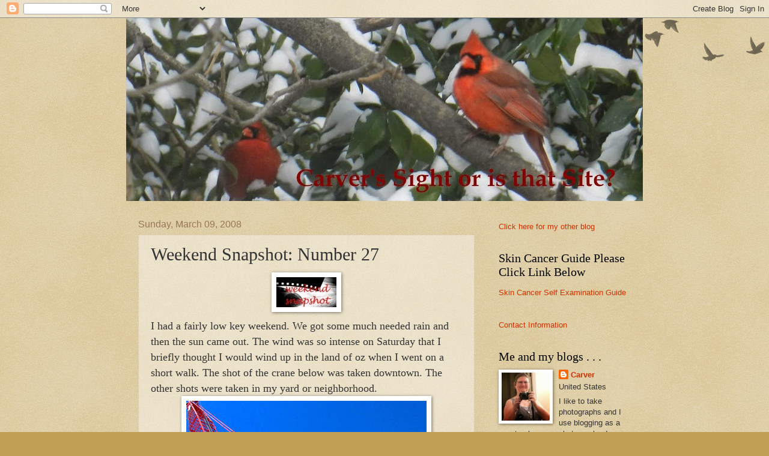

--- FILE ---
content_type: text/html; charset=UTF-8
request_url: https://carverblog.blogspot.com/2008/03/weekend-snapshot-number-27.html
body_size: 22880
content:
<!DOCTYPE html>
<html class='v2' dir='ltr' lang='en-US'>
<head>
<link href='https://www.blogger.com/static/v1/widgets/335934321-css_bundle_v2.css' rel='stylesheet' type='text/css'/>
<meta content='width=1100' name='viewport'/>
<meta content='text/html; charset=UTF-8' http-equiv='Content-Type'/>
<meta content='blogger' name='generator'/>
<link href='https://carverblog.blogspot.com/favicon.ico' rel='icon' type='image/x-icon'/>
<link href='http://carverblog.blogspot.com/2008/03/weekend-snapshot-number-27.html' rel='canonical'/>
<link rel="alternate" type="application/atom+xml" title="Carver&#39;s Sight or is that Site - Atom" href="https://carverblog.blogspot.com/feeds/posts/default" />
<link rel="alternate" type="application/rss+xml" title="Carver&#39;s Sight or is that Site - RSS" href="https://carverblog.blogspot.com/feeds/posts/default?alt=rss" />
<link rel="service.post" type="application/atom+xml" title="Carver&#39;s Sight or is that Site - Atom" href="https://www.blogger.com/feeds/32749386/posts/default" />

<link rel="alternate" type="application/atom+xml" title="Carver&#39;s Sight or is that Site - Atom" href="https://carverblog.blogspot.com/feeds/497036769108443992/comments/default" />
<!--Can't find substitution for tag [blog.ieCssRetrofitLinks]-->
<link href='https://blogger.googleusercontent.com/img/b/R29vZ2xl/AVvXsEg3lZ10KUPkS-yEPWpr6HEy1CZIISFSFMIftAR6vsJ8SXdQwE4DBaUMoq0WYoJA7uta7OGoMjOygNo6bNPA7H9TSl7xq9BqD2Fxk-4YO4wzThfaA-sHDKsDWRp4Ky6E4RtPtL0T/s400/WS2.jpg' rel='image_src'/>
<meta content='http://carverblog.blogspot.com/2008/03/weekend-snapshot-number-27.html' property='og:url'/>
<meta content='Weekend Snapshot: Number 27' property='og:title'/>
<meta content='I had a fairly low key weekend. We got some much needed rain and then the sun came out.  The wind was so intense on Saturday that I briefly ...' property='og:description'/>
<meta content='https://blogger.googleusercontent.com/img/b/R29vZ2xl/AVvXsEg3lZ10KUPkS-yEPWpr6HEy1CZIISFSFMIftAR6vsJ8SXdQwE4DBaUMoq0WYoJA7uta7OGoMjOygNo6bNPA7H9TSl7xq9BqD2Fxk-4YO4wzThfaA-sHDKsDWRp4Ky6E4RtPtL0T/w1200-h630-p-k-no-nu/WS2.jpg' property='og:image'/>
<title>Carver's Sight or is that Site: Weekend Snapshot: Number 27</title>
<style id='page-skin-1' type='text/css'><!--
/*
-----------------------------------------------
Blogger Template Style
Name:     Watermark
Designer: Blogger
URL:      www.blogger.com
----------------------------------------------- */
/* Use this with templates/1ktemplate-*.html */
/* Content
----------------------------------------------- */
body {
font: normal normal 14px Arial, Tahoma, Helvetica, FreeSans, sans-serif;
color: #333333;
background: #c0a154 url(https://resources.blogblog.com/blogblog/data/1kt/watermark/body_background_birds.png) repeat scroll top left;
}
html body .content-outer {
min-width: 0;
max-width: 100%;
width: 100%;
}
.content-outer {
font-size: 92%;
}
a:link {
text-decoration:none;
color: #cc3300;
}
a:visited {
text-decoration:none;
color: #993322;
}
a:hover {
text-decoration:underline;
color: #ff3300;
}
.body-fauxcolumns .cap-top {
margin-top: 30px;
background: transparent url(https://resources.blogblog.com/blogblog/data/1kt/watermark/body_overlay_birds.png) no-repeat scroll top right;
height: 121px;
}
.content-inner {
padding: 0;
}
/* Header
----------------------------------------------- */
.header-inner .Header .titlewrapper,
.header-inner .Header .descriptionwrapper {
padding-left: 20px;
padding-right: 20px;
}
.Header h1 {
font: normal normal 60px Georgia, Utopia, 'Palatino Linotype', Palatino, serif;
color: #ffffff;
text-shadow: 2px 2px rgba(0, 0, 0, .1);
}
.Header h1 a {
color: #ffffff;
}
.Header .description {
font-size: 140%;
color: #997755;
}
/* Tabs
----------------------------------------------- */
.tabs-inner .section {
margin: 0 20px;
}
.tabs-inner .PageList, .tabs-inner .LinkList, .tabs-inner .Labels {
margin-left: -11px;
margin-right: -11px;
background-color: transparent;
border-top: 0 solid #ffffff;
border-bottom: 0 solid #ffffff;
-moz-box-shadow: 0 0 0 rgba(0, 0, 0, .3);
-webkit-box-shadow: 0 0 0 rgba(0, 0, 0, .3);
-goog-ms-box-shadow: 0 0 0 rgba(0, 0, 0, .3);
box-shadow: 0 0 0 rgba(0, 0, 0, .3);
}
.tabs-inner .PageList .widget-content,
.tabs-inner .LinkList .widget-content,
.tabs-inner .Labels .widget-content {
margin: -3px -11px;
background: transparent none  no-repeat scroll right;
}
.tabs-inner .widget ul {
padding: 2px 25px;
max-height: 34px;
background: transparent none no-repeat scroll left;
}
.tabs-inner .widget li {
border: none;
}
.tabs-inner .widget li a {
display: inline-block;
padding: .25em 1em;
font: normal normal 20px Georgia, Utopia, 'Palatino Linotype', Palatino, serif;
color: #cc3300;
border-right: 1px solid #c0a154;
}
.tabs-inner .widget li:first-child a {
border-left: 1px solid #c0a154;
}
.tabs-inner .widget li.selected a, .tabs-inner .widget li a:hover {
color: #000000;
}
/* Headings
----------------------------------------------- */
h2 {
font: normal normal 20px Georgia, Utopia, 'Palatino Linotype', Palatino, serif;
color: #000000;
margin: 0 0 .5em;
}
h2.date-header {
font: normal normal 16px Arial, Tahoma, Helvetica, FreeSans, sans-serif;
color: #997755;
}
/* Main
----------------------------------------------- */
.main-inner .column-center-inner,
.main-inner .column-left-inner,
.main-inner .column-right-inner {
padding: 0 5px;
}
.main-outer {
margin-top: 0;
background: transparent none no-repeat scroll top left;
}
.main-inner {
padding-top: 30px;
}
.main-cap-top {
position: relative;
}
.main-cap-top .cap-right {
position: absolute;
height: 0;
width: 100%;
bottom: 0;
background: transparent none repeat-x scroll bottom center;
}
.main-cap-top .cap-left {
position: absolute;
height: 245px;
width: 280px;
right: 0;
bottom: 0;
background: transparent none no-repeat scroll bottom left;
}
/* Posts
----------------------------------------------- */
.post-outer {
padding: 15px 20px;
margin: 0 0 25px;
background: transparent url(https://resources.blogblog.com/blogblog/data/1kt/watermark/post_background_birds.png) repeat scroll top left;
_background-image: none;
border: dotted 1px #ccbb99;
-moz-box-shadow: 0 0 0 rgba(0, 0, 0, .1);
-webkit-box-shadow: 0 0 0 rgba(0, 0, 0, .1);
-goog-ms-box-shadow: 0 0 0 rgba(0, 0, 0, .1);
box-shadow: 0 0 0 rgba(0, 0, 0, .1);
}
h3.post-title {
font: normal normal 30px Georgia, Utopia, 'Palatino Linotype', Palatino, serif;
margin: 0;
}
.comments h4 {
font: normal normal 30px Georgia, Utopia, 'Palatino Linotype', Palatino, serif;
margin: 1em 0 0;
}
.post-body {
font-size: 105%;
line-height: 1.5;
position: relative;
}
.post-header {
margin: 0 0 1em;
color: #997755;
}
.post-footer {
margin: 10px 0 0;
padding: 10px 0 0;
color: #997755;
border-top: dashed 1px #777777;
}
#blog-pager {
font-size: 140%
}
#comments .comment-author {
padding-top: 1.5em;
border-top: dashed 1px #777777;
background-position: 0 1.5em;
}
#comments .comment-author:first-child {
padding-top: 0;
border-top: none;
}
.avatar-image-container {
margin: .2em 0 0;
}
/* Comments
----------------------------------------------- */
.comments .comments-content .icon.blog-author {
background-repeat: no-repeat;
background-image: url([data-uri]);
}
.comments .comments-content .loadmore a {
border-top: 1px solid #777777;
border-bottom: 1px solid #777777;
}
.comments .continue {
border-top: 2px solid #777777;
}
/* Widgets
----------------------------------------------- */
.widget ul, .widget #ArchiveList ul.flat {
padding: 0;
list-style: none;
}
.widget ul li, .widget #ArchiveList ul.flat li {
padding: .35em 0;
text-indent: 0;
border-top: dashed 1px #777777;
}
.widget ul li:first-child, .widget #ArchiveList ul.flat li:first-child {
border-top: none;
}
.widget .post-body ul {
list-style: disc;
}
.widget .post-body ul li {
border: none;
}
.widget .zippy {
color: #777777;
}
.post-body img, .post-body .tr-caption-container, .Profile img, .Image img,
.BlogList .item-thumbnail img {
padding: 5px;
background: #fff;
-moz-box-shadow: 1px 1px 5px rgba(0, 0, 0, .5);
-webkit-box-shadow: 1px 1px 5px rgba(0, 0, 0, .5);
-goog-ms-box-shadow: 1px 1px 5px rgba(0, 0, 0, .5);
box-shadow: 1px 1px 5px rgba(0, 0, 0, .5);
}
.post-body img, .post-body .tr-caption-container {
padding: 8px;
}
.post-body .tr-caption-container {
color: #333333;
}
.post-body .tr-caption-container img {
padding: 0;
background: transparent;
border: none;
-moz-box-shadow: 0 0 0 rgba(0, 0, 0, .1);
-webkit-box-shadow: 0 0 0 rgba(0, 0, 0, .1);
-goog-ms-box-shadow: 0 0 0 rgba(0, 0, 0, .1);
box-shadow: 0 0 0 rgba(0, 0, 0, .1);
}
/* Footer
----------------------------------------------- */
.footer-outer {
color:#ccbb99;
background: #330000 url(https://resources.blogblog.com/blogblog/data/1kt/watermark/body_background_navigator.png) repeat scroll top left;
}
.footer-outer a {
color: #ff7755;
}
.footer-outer a:visited {
color: #dd5533;
}
.footer-outer a:hover {
color: #ff9977;
}
.footer-outer .widget h2 {
color: #eeddbb;
}
/* Mobile
----------------------------------------------- */
body.mobile  {
background-size: 100% auto;
}
.mobile .body-fauxcolumn-outer {
background: transparent none repeat scroll top left;
}
html .mobile .mobile-date-outer {
border-bottom: none;
background: transparent url(https://resources.blogblog.com/blogblog/data/1kt/watermark/post_background_birds.png) repeat scroll top left;
_background-image: none;
margin-bottom: 10px;
}
.mobile .main-inner .date-outer {
padding: 0;
}
.mobile .main-inner .date-header {
margin: 10px;
}
.mobile .main-cap-top {
z-index: -1;
}
.mobile .content-outer {
font-size: 100%;
}
.mobile .post-outer {
padding: 10px;
}
.mobile .main-cap-top .cap-left {
background: transparent none no-repeat scroll bottom left;
}
.mobile .body-fauxcolumns .cap-top {
margin: 0;
}
.mobile-link-button {
background: transparent url(https://resources.blogblog.com/blogblog/data/1kt/watermark/post_background_birds.png) repeat scroll top left;
}
.mobile-link-button a:link, .mobile-link-button a:visited {
color: #cc3300;
}
.mobile-index-date .date-header {
color: #997755;
}
.mobile-index-contents {
color: #333333;
}
.mobile .tabs-inner .section {
margin: 0;
}
.mobile .tabs-inner .PageList {
margin-left: 0;
margin-right: 0;
}
.mobile .tabs-inner .PageList .widget-content {
margin: 0;
color: #000000;
background: transparent url(https://resources.blogblog.com/blogblog/data/1kt/watermark/post_background_birds.png) repeat scroll top left;
}
.mobile .tabs-inner .PageList .widget-content .pagelist-arrow {
border-left: 1px solid #c0a154;
}

--></style>
<style id='template-skin-1' type='text/css'><!--
body {
min-width: 860px;
}
.content-outer, .content-fauxcolumn-outer, .region-inner {
min-width: 860px;
max-width: 860px;
_width: 860px;
}
.main-inner .columns {
padding-left: 0px;
padding-right: 260px;
}
.main-inner .fauxcolumn-center-outer {
left: 0px;
right: 260px;
/* IE6 does not respect left and right together */
_width: expression(this.parentNode.offsetWidth -
parseInt("0px") -
parseInt("260px") + 'px');
}
.main-inner .fauxcolumn-left-outer {
width: 0px;
}
.main-inner .fauxcolumn-right-outer {
width: 260px;
}
.main-inner .column-left-outer {
width: 0px;
right: 100%;
margin-left: -0px;
}
.main-inner .column-right-outer {
width: 260px;
margin-right: -260px;
}
#layout {
min-width: 0;
}
#layout .content-outer {
min-width: 0;
width: 800px;
}
#layout .region-inner {
min-width: 0;
width: auto;
}
body#layout div.add_widget {
padding: 8px;
}
body#layout div.add_widget a {
margin-left: 32px;
}
--></style>
<link href='https://www.blogger.com/dyn-css/authorization.css?targetBlogID=32749386&amp;zx=d521b5af-3a7a-40a3-8390-9b3a48ad9de6' media='none' onload='if(media!=&#39;all&#39;)media=&#39;all&#39;' rel='stylesheet'/><noscript><link href='https://www.blogger.com/dyn-css/authorization.css?targetBlogID=32749386&amp;zx=d521b5af-3a7a-40a3-8390-9b3a48ad9de6' rel='stylesheet'/></noscript>
<meta name='google-adsense-platform-account' content='ca-host-pub-1556223355139109'/>
<meta name='google-adsense-platform-domain' content='blogspot.com'/>

</head>
<body class='loading variant-birds'>
<div class='navbar section' id='navbar' name='Navbar'><div class='widget Navbar' data-version='1' id='Navbar1'><script type="text/javascript">
    function setAttributeOnload(object, attribute, val) {
      if(window.addEventListener) {
        window.addEventListener('load',
          function(){ object[attribute] = val; }, false);
      } else {
        window.attachEvent('onload', function(){ object[attribute] = val; });
      }
    }
  </script>
<div id="navbar-iframe-container"></div>
<script type="text/javascript" src="https://apis.google.com/js/platform.js"></script>
<script type="text/javascript">
      gapi.load("gapi.iframes:gapi.iframes.style.bubble", function() {
        if (gapi.iframes && gapi.iframes.getContext) {
          gapi.iframes.getContext().openChild({
              url: 'https://www.blogger.com/navbar/32749386?po\x3d497036769108443992\x26origin\x3dhttps://carverblog.blogspot.com',
              where: document.getElementById("navbar-iframe-container"),
              id: "navbar-iframe"
          });
        }
      });
    </script><script type="text/javascript">
(function() {
var script = document.createElement('script');
script.type = 'text/javascript';
script.src = '//pagead2.googlesyndication.com/pagead/js/google_top_exp.js';
var head = document.getElementsByTagName('head')[0];
if (head) {
head.appendChild(script);
}})();
</script>
</div></div>
<div class='body-fauxcolumns'>
<div class='fauxcolumn-outer body-fauxcolumn-outer'>
<div class='cap-top'>
<div class='cap-left'></div>
<div class='cap-right'></div>
</div>
<div class='fauxborder-left'>
<div class='fauxborder-right'></div>
<div class='fauxcolumn-inner'>
</div>
</div>
<div class='cap-bottom'>
<div class='cap-left'></div>
<div class='cap-right'></div>
</div>
</div>
</div>
<div class='content'>
<div class='content-fauxcolumns'>
<div class='fauxcolumn-outer content-fauxcolumn-outer'>
<div class='cap-top'>
<div class='cap-left'></div>
<div class='cap-right'></div>
</div>
<div class='fauxborder-left'>
<div class='fauxborder-right'></div>
<div class='fauxcolumn-inner'>
</div>
</div>
<div class='cap-bottom'>
<div class='cap-left'></div>
<div class='cap-right'></div>
</div>
</div>
</div>
<div class='content-outer'>
<div class='content-cap-top cap-top'>
<div class='cap-left'></div>
<div class='cap-right'></div>
</div>
<div class='fauxborder-left content-fauxborder-left'>
<div class='fauxborder-right content-fauxborder-right'></div>
<div class='content-inner'>
<header>
<div class='header-outer'>
<div class='header-cap-top cap-top'>
<div class='cap-left'></div>
<div class='cap-right'></div>
</div>
<div class='fauxborder-left header-fauxborder-left'>
<div class='fauxborder-right header-fauxborder-right'></div>
<div class='region-inner header-inner'>
<div class='header section' id='header' name='Header'><div class='widget Header' data-version='1' id='Header1'>
<div id='header-inner'>
<a href='https://carverblog.blogspot.com/' style='display: block'>
<img alt='Carver&#39;s Sight or is that Site' height='305px; ' id='Header1_headerimg' src='https://blogger.googleusercontent.com/img/b/R29vZ2xl/AVvXsEir30gyPGK44JcybyQWooZHe7bgq60ycWx1WDew12AmKYxSF5LAyMeNosEfklBrw3ToJnA1PhKT5MlE9GfaZueLA5DNAoRVMe-VsNR2F4xUG6TrwBGqq_92IMQjElH3usXV-Q3Anw/s860/00winter2014carversightDSCN1986.jpg' style='display: block' width='860px; '/>
</a>
</div>
</div></div>
</div>
</div>
<div class='header-cap-bottom cap-bottom'>
<div class='cap-left'></div>
<div class='cap-right'></div>
</div>
</div>
</header>
<div class='tabs-outer'>
<div class='tabs-cap-top cap-top'>
<div class='cap-left'></div>
<div class='cap-right'></div>
</div>
<div class='fauxborder-left tabs-fauxborder-left'>
<div class='fauxborder-right tabs-fauxborder-right'></div>
<div class='region-inner tabs-inner'>
<div class='tabs section' id='crosscol' name='Cross-Column'><div class='widget Translate' data-version='1' id='Translate1'>
<h2 class='title'>Translate</h2>
<div id='google_translate_element'></div>
<script>
    function googleTranslateElementInit() {
      new google.translate.TranslateElement({
        pageLanguage: 'en',
        autoDisplay: 'true',
        layout: google.translate.TranslateElement.InlineLayout.VERTICAL
      }, 'google_translate_element');
    }
  </script>
<script src='//translate.google.com/translate_a/element.js?cb=googleTranslateElementInit'></script>
<div class='clear'></div>
</div></div>
<div class='tabs no-items section' id='crosscol-overflow' name='Cross-Column 2'></div>
</div>
</div>
<div class='tabs-cap-bottom cap-bottom'>
<div class='cap-left'></div>
<div class='cap-right'></div>
</div>
</div>
<div class='main-outer'>
<div class='main-cap-top cap-top'>
<div class='cap-left'></div>
<div class='cap-right'></div>
</div>
<div class='fauxborder-left main-fauxborder-left'>
<div class='fauxborder-right main-fauxborder-right'></div>
<div class='region-inner main-inner'>
<div class='columns fauxcolumns'>
<div class='fauxcolumn-outer fauxcolumn-center-outer'>
<div class='cap-top'>
<div class='cap-left'></div>
<div class='cap-right'></div>
</div>
<div class='fauxborder-left'>
<div class='fauxborder-right'></div>
<div class='fauxcolumn-inner'>
</div>
</div>
<div class='cap-bottom'>
<div class='cap-left'></div>
<div class='cap-right'></div>
</div>
</div>
<div class='fauxcolumn-outer fauxcolumn-left-outer'>
<div class='cap-top'>
<div class='cap-left'></div>
<div class='cap-right'></div>
</div>
<div class='fauxborder-left'>
<div class='fauxborder-right'></div>
<div class='fauxcolumn-inner'>
</div>
</div>
<div class='cap-bottom'>
<div class='cap-left'></div>
<div class='cap-right'></div>
</div>
</div>
<div class='fauxcolumn-outer fauxcolumn-right-outer'>
<div class='cap-top'>
<div class='cap-left'></div>
<div class='cap-right'></div>
</div>
<div class='fauxborder-left'>
<div class='fauxborder-right'></div>
<div class='fauxcolumn-inner'>
</div>
</div>
<div class='cap-bottom'>
<div class='cap-left'></div>
<div class='cap-right'></div>
</div>
</div>
<!-- corrects IE6 width calculation -->
<div class='columns-inner'>
<div class='column-center-outer'>
<div class='column-center-inner'>
<div class='main section' id='main' name='Main'><div class='widget Blog' data-version='1' id='Blog1'>
<div class='blog-posts hfeed'>

          <div class="date-outer">
        
<h2 class='date-header'><span>Sunday, March 09, 2008</span></h2>

          <div class="date-posts">
        
<div class='post-outer'>
<div class='post hentry uncustomized-post-template' itemprop='blogPost' itemscope='itemscope' itemtype='http://schema.org/BlogPosting'>
<meta content='https://blogger.googleusercontent.com/img/b/R29vZ2xl/AVvXsEg3lZ10KUPkS-yEPWpr6HEy1CZIISFSFMIftAR6vsJ8SXdQwE4DBaUMoq0WYoJA7uta7OGoMjOygNo6bNPA7H9TSl7xq9BqD2Fxk-4YO4wzThfaA-sHDKsDWRp4Ky6E4RtPtL0T/s400/WS2.jpg' itemprop='image_url'/>
<meta content='32749386' itemprop='blogId'/>
<meta content='497036769108443992' itemprop='postId'/>
<a name='497036769108443992'></a>
<h3 class='post-title entry-title' itemprop='name'>
Weekend Snapshot: Number 27
</h3>
<div class='post-header'>
<div class='post-header-line-1'></div>
</div>
<div class='post-body entry-content' id='post-body-497036769108443992' itemprop='description articleBody'>
<script type="text/javascript" src="//www.blenza.com/linkies/header.js"></script><a href="https://blogger.googleusercontent.com/img/b/R29vZ2xl/AVvXsEg3lZ10KUPkS-yEPWpr6HEy1CZIISFSFMIftAR6vsJ8SXdQwE4DBaUMoq0WYoJA7uta7OGoMjOygNo6bNPA7H9TSl7xq9BqD2Fxk-4YO4wzThfaA-sHDKsDWRp4Ky6E4RtPtL0T/s1600-h/WS2.jpg" onblur="try {parent.deselectBloggerImageGracefully();} catch(e) {}"><img alt="" border="0" id="BLOGGER_PHOTO_ID_5175559856762828434" src="https://blogger.googleusercontent.com/img/b/R29vZ2xl/AVvXsEg3lZ10KUPkS-yEPWpr6HEy1CZIISFSFMIftAR6vsJ8SXdQwE4DBaUMoq0WYoJA7uta7OGoMjOygNo6bNPA7H9TSl7xq9BqD2Fxk-4YO4wzThfaA-sHDKsDWRp4Ky6E4RtPtL0T/s400/WS2.jpg" style="margin: 0px auto 10px; display: block; text-align: center; cursor: pointer;" /></a><span style="font-size:130%;"><span style="font-family:georgia;">I had a fairly low key weekend. We got some much needed rain and then the sun came out.  The wind was so intense on Saturday that I briefly thought I would wind up in the land of oz w</span></span><span style="font-size:130%;"><span style="font-family:georgia;">hen I w</span></span><span style="font-size:130%;"><span style="font-family:georgia;">ent on a short walk. The shot of the crane below was taken downtown. The other shots were taken in my yard or neighborhood.</span></span><a href="https://blogger.googleusercontent.com/img/b/R29vZ2xl/AVvXsEgqZCncKWN5rpEWponaueQxUx6yTKAbXzR0Z-hCQYQ3I2sAcuQtYWynAtW9gPt2dvca9WDW3U8F08h3Tog7nkKCxZmR9fysTGgHknYBATFcz77U6S7VeRzQEPSGNK2cg-asLum79A/s1600-h/cranes2008m.jpg" onblur="try {parent.deselectBloggerImageGracefully();} catch(e) {}"><img alt="" border="0" id="BLOGGER_PHOTO_ID_5175560960569423522" src="https://blogger.googleusercontent.com/img/b/R29vZ2xl/AVvXsEgqZCncKWN5rpEWponaueQxUx6yTKAbXzR0Z-hCQYQ3I2sAcuQtYWynAtW9gPt2dvca9WDW3U8F08h3Tog7nkKCxZmR9fysTGgHknYBATFcz77U6S7VeRzQEPSGNK2cg-asLum79A/s400/cranes2008m.jpg" style="margin: 0px auto 10px; display: block; text-align: center; cursor: pointer;" /></a><span style="font-size:130%;"><span style="font-family:georgia;">I'm continuing to hold my breath each time a flower blooms, or each time a tree shows its expanding buds. The temperature fluctuates from winter to spring and back to winter. Some early blossoms have been killed, others are holding their own.<br /></span></span><a href="https://blogger.googleusercontent.com/img/b/R29vZ2xl/AVvXsEil0jtGSaOiX67OgRkkjI8bkG4nS5f1diuqa-vODijTXqtaKbBVQZkbBkjKM65xzB9ApCV-5TwJ68GImosA1a1cLQWkUbOsUDE8wNGsclxPNTMVwPvAF5Zrp5RduFMxwvgRFbnC6Q/s1600-h/mixcoldaffy.jpg" onblur="try {parent.deselectBloggerImageGracefully();} catch(e) {}"><img alt="" border="0" id="BLOGGER_PHOTO_ID_5175561450195695282" src="https://blogger.googleusercontent.com/img/b/R29vZ2xl/AVvXsEil0jtGSaOiX67OgRkkjI8bkG4nS5f1diuqa-vODijTXqtaKbBVQZkbBkjKM65xzB9ApCV-5TwJ68GImosA1a1cLQWkUbOsUDE8wNGsclxPNTMVwPvAF5Zrp5RduFMxwvgRFbnC6Q/s400/mixcoldaffy.jpg" style="margin: 0px auto 10px; display: block; text-align: center; cursor: pointer;" /></a><span style="font-size:130%;"><span style="font-family:georgia;">I love the grape hyacinth below because it was a gift which started in a pot. Year after year has come back from the spot where I planted it outdoors, in a somewhat protected bed.<br /></span></span><a href="https://blogger.googleusercontent.com/img/b/R29vZ2xl/AVvXsEhAogplByB6J24D4m4opy9ZtDRym5M3kmdrpL6gqBIzgxv8jyQdSnfXfypq6mmppozn-frkIqswGkVR0_M4C1gZSo4bkBZn51cCPg48tHSmFr82eYCwwvNZb90Ejyj1ZRZphPJYXQ/s1600-h/grapehyacinmar.jpg" onblur="try {parent.deselectBloggerImageGracefully();} catch(e) {}"><img alt="" border="0" id="BLOGGER_PHOTO_ID_5175562077260920514" src="https://blogger.googleusercontent.com/img/b/R29vZ2xl/AVvXsEhAogplByB6J24D4m4opy9ZtDRym5M3kmdrpL6gqBIzgxv8jyQdSnfXfypq6mmppozn-frkIqswGkVR0_M4C1gZSo4bkBZn51cCPg48tHSmFr82eYCwwvNZb90Ejyj1ZRZphPJYXQ/s400/grapehyacinmar.jpg" style="margin: 0px auto 10px; display: block; text-align: center; cursor: pointer;" /></a><span style="font-size:130%;"><span style="font-family:georgia;">You may have to click inside the photograph below to see the basketball net nestled in with the trees which are beginning to bloom. I took the shot in front of a neighbor's house and I liked the way the basketball net almost looks like it's one of the trees. Unfortunately, I fear the trees blossoms were zapped last night by the cold front which moved through yesterday.<br /></span></span><a href="https://blogger.googleusercontent.com/img/b/R29vZ2xl/AVvXsEhQ3WruA2tHsrx6RRZFP7KIkHAfaHKw3O3Ho80rXhcpvJCDsdkl1JKRDqABD0gLmCOdIAzpfCcRuwsA03t5Nl8OIz9AhgcyrinXZnAtP-RfRnXf2rQGBkUlPJaeyvWbeVN83H7RSA/s1600-h/choctreebsket.jpg" onblur="try {parent.deselectBloggerImageGracefully();} catch(e) {}"><img alt="" border="0" id="BLOGGER_PHOTO_ID_5175562661376472786" src="https://blogger.googleusercontent.com/img/b/R29vZ2xl/AVvXsEhQ3WruA2tHsrx6RRZFP7KIkHAfaHKw3O3Ho80rXhcpvJCDsdkl1JKRDqABD0gLmCOdIAzpfCcRuwsA03t5Nl8OIz9AhgcyrinXZnAtP-RfRnXf2rQGBkUlPJaeyvWbeVN83H7RSA/s400/choctreebsket.jpg" style="margin: 0px auto 10px; display: block; text-align: center; cursor: pointer;" /></a><span style="font-size:130%;"><span style="font-family:georgia;">You can go to <a href="http://ws.boarderhost.com/">Weekend Snapshot </a>to find other participants and to learn how to join in, if you are interested. You can also browse the technorati links to WS participants here - <span style="font-size:100%;"><a href="http://technorati.com/tag/Weekend+Snapshot" rel="tag"><img alt=" " src="https://lh3.googleusercontent.com/blogger_img_proxy/AEn0k_tsS3jzjG2Nz6pEIcPNkadzyylNfcyovig3_omQ1i4p1Mbsl5z36NOH_tzVRzB5TdGU0p6NFEqzL80lcQlv_iTv1vkEakuyRZVSczt6n4f-Z4kBoK0PSoRQZ9ur1iRjmAZcB39x31Q7G08YCh7IMV9dSPRwUMYd8w=s0-d" style="border: 0pt none ; vertical-align: middle; margin-left: 0.4em;">Weekend Snapshot</a></span></span></span><br /><span style="font-size:130%;"><span style="font-family:georgia;"><br /></span></span><script type="text/javascript" src="//www.blenza.com/linkies/autolink.php?owner=carvers&amp;postid=09Mar2008&amp;meme=245"></script>
<div style='clear: both;'></div>
</div>
<div class='post-footer'>
<div class='post-footer-line post-footer-line-1'>
<span class='post-author vcard'>
Posted by
<span class='fn' itemprop='author' itemscope='itemscope' itemtype='http://schema.org/Person'>
<meta content='https://www.blogger.com/profile/05968919406427737503' itemprop='url'/>
<a class='g-profile' href='https://www.blogger.com/profile/05968919406427737503' rel='author' title='author profile'>
<span itemprop='name'>Carver</span>
</a>
</span>
</span>
<span class='post-timestamp'>
at
<meta content='http://carverblog.blogspot.com/2008/03/weekend-snapshot-number-27.html' itemprop='url'/>
<a class='timestamp-link' href='https://carverblog.blogspot.com/2008/03/weekend-snapshot-number-27.html' rel='bookmark' title='permanent link'><abbr class='published' itemprop='datePublished' title='2008-03-09T13:23:00-04:00'>1:23 PM</abbr></a>
</span>
<span class='post-comment-link'>
</span>
<span class='post-icons'>
<span class='item-action'>
<a href='https://www.blogger.com/email-post/32749386/497036769108443992' title='Email Post'>
<img alt='' class='icon-action' height='13' src='https://resources.blogblog.com/img/icon18_email.gif' width='18'/>
</a>
</span>
<span class='item-control blog-admin pid-1055182191'>
<a href='https://www.blogger.com/post-edit.g?blogID=32749386&postID=497036769108443992&from=pencil' title='Edit Post'>
<img alt='' class='icon-action' height='18' src='https://resources.blogblog.com/img/icon18_edit_allbkg.gif' width='18'/>
</a>
</span>
</span>
<div class='post-share-buttons goog-inline-block'>
</div>
</div>
<div class='post-footer-line post-footer-line-2'>
<span class='post-labels'>
Labels:
<a href='https://carverblog.blogspot.com/search/label/photo%20ops' rel='tag'>photo ops</a>,
<a href='https://carverblog.blogspot.com/search/label/photo%20walks' rel='tag'>photo walks</a>,
<a href='https://carverblog.blogspot.com/search/label/weekend%20snapshot' rel='tag'>weekend snapshot</a>
</span>
</div>
<div class='post-footer-line post-footer-line-3'>
<span class='post-location'>
</span>
</div>
</div>
</div>
<div class='comments' id='comments'>
<a name='comments'></a>
<h4>28 comments:</h4>
<div id='Blog1_comments-block-wrapper'>
<dl class='avatar-comment-indent' id='comments-block'>
<dt class='comment-author ' id='c1605923082034694761'>
<a name='c1605923082034694761'></a>
<div class="avatar-image-container avatar-stock"><span dir="ltr"><a href="https://www.blogger.com/profile/01329545642677458355" target="" rel="nofollow" onclick="" class="avatar-hovercard" id="av-1605923082034694761-01329545642677458355"><img src="//www.blogger.com/img/blogger_logo_round_35.png" width="35" height="35" alt="" title="larawannabe">

</a></span></div>
<a href='https://www.blogger.com/profile/01329545642677458355' rel='nofollow'>larawannabe</a>
said...
</dt>
<dd class='comment-body' id='Blog1_cmt-1605923082034694761'>
<p>
in the first photo, the sky was so blue, it looked violet. <BR/><BR/>have a great week ahead! :)
</p>
</dd>
<dd class='comment-footer'>
<span class='comment-timestamp'>
<a href='https://carverblog.blogspot.com/2008/03/weekend-snapshot-number-27.html?showComment=1205087220000#c1605923082034694761' title='comment permalink'>
March 9, 2008 at 2:27&#8239;PM
</a>
<span class='item-control blog-admin pid-1453311202'>
<a class='comment-delete' href='https://www.blogger.com/comment/delete/32749386/1605923082034694761' title='Delete Comment'>
<img src='https://resources.blogblog.com/img/icon_delete13.gif'/>
</a>
</span>
</span>
</dd>
<dt class='comment-author ' id='c8667513516505235883'>
<a name='c8667513516505235883'></a>
<div class="avatar-image-container avatar-stock"><span dir="ltr"><a href="https://www.blogger.com/profile/10752798823532580733" target="" rel="nofollow" onclick="" class="avatar-hovercard" id="av-8667513516505235883-10752798823532580733"><img src="//www.blogger.com/img/blogger_logo_round_35.png" width="35" height="35" alt="" title="SandyCarlson">

</a></span></div>
<a href='https://www.blogger.com/profile/10752798823532580733' rel='nofollow'>SandyCarlson</a>
said...
</dt>
<dd class='comment-body' id='Blog1_cmt-8667513516505235883'>
<p>
Great stuff here. Thanks for the close-ups of spring. They are gorgeous.
</p>
</dd>
<dd class='comment-footer'>
<span class='comment-timestamp'>
<a href='https://carverblog.blogspot.com/2008/03/weekend-snapshot-number-27.html?showComment=1205087640000#c8667513516505235883' title='comment permalink'>
March 9, 2008 at 2:34&#8239;PM
</a>
<span class='item-control blog-admin pid-448517650'>
<a class='comment-delete' href='https://www.blogger.com/comment/delete/32749386/8667513516505235883' title='Delete Comment'>
<img src='https://resources.blogblog.com/img/icon_delete13.gif'/>
</a>
</span>
</span>
</dd>
<dt class='comment-author ' id='c6107030342676636259'>
<a name='c6107030342676636259'></a>
<div class="avatar-image-container vcard"><span dir="ltr"><a href="https://www.blogger.com/profile/11000054558604146832" target="" rel="nofollow" onclick="" class="avatar-hovercard" id="av-6107030342676636259-11000054558604146832"><img src="https://resources.blogblog.com/img/blank.gif" width="35" height="35" class="delayLoad" style="display: none;" longdesc="//blogger.googleusercontent.com/img/b/R29vZ2xl/AVvXsEhSGRiY5yQSCeg54Gz2nOml-YHfRJakFAl7hbb5Ao14azYZcgcLsM_bRdwdl7PTzIoZuiXSmFQaL36AC-StxwDpTXVKdjWXOWMdv4MdC8BxAkclk8OIn925bwvOiDwdpA/s45-c/Liz_louvre.jpeg" alt="" title="Liz">

<noscript><img src="//blogger.googleusercontent.com/img/b/R29vZ2xl/AVvXsEhSGRiY5yQSCeg54Gz2nOml-YHfRJakFAl7hbb5Ao14azYZcgcLsM_bRdwdl7PTzIoZuiXSmFQaL36AC-StxwDpTXVKdjWXOWMdv4MdC8BxAkclk8OIn925bwvOiDwdpA/s45-c/Liz_louvre.jpeg" width="35" height="35" class="photo" alt=""></noscript></a></span></div>
<a href='https://www.blogger.com/profile/11000054558604146832' rel='nofollow'>Liz</a>
said...
</dt>
<dd class='comment-body' id='Blog1_cmt-6107030342676636259'>
<p>
you have a beautiful garden and the flowers are gorgeous. first time i;ve seen grape hyacinth. thanks for dropping by. happy ws.
</p>
</dd>
<dd class='comment-footer'>
<span class='comment-timestamp'>
<a href='https://carverblog.blogspot.com/2008/03/weekend-snapshot-number-27.html?showComment=1205087700000#c6107030342676636259' title='comment permalink'>
March 9, 2008 at 2:35&#8239;PM
</a>
<span class='item-control blog-admin pid-1319795931'>
<a class='comment-delete' href='https://www.blogger.com/comment/delete/32749386/6107030342676636259' title='Delete Comment'>
<img src='https://resources.blogblog.com/img/icon_delete13.gif'/>
</a>
</span>
</span>
</dd>
<dt class='comment-author ' id='c2774808614028557681'>
<a name='c2774808614028557681'></a>
<div class="avatar-image-container vcard"><span dir="ltr"><a href="https://www.blogger.com/profile/01883718777962640748" target="" rel="nofollow" onclick="" class="avatar-hovercard" id="av-2774808614028557681-01883718777962640748"><img src="https://resources.blogblog.com/img/blank.gif" width="35" height="35" class="delayLoad" style="display: none;" longdesc="//3.bp.blogspot.com/_RO225wupVGQ/SXqNu96PVCI/AAAAAAAAC6Y/FQwZq_aFhgQ/S45-s35/pond.jpg" alt="" title="Natalie">

<noscript><img src="//3.bp.blogspot.com/_RO225wupVGQ/SXqNu96PVCI/AAAAAAAAC6Y/FQwZq_aFhgQ/S45-s35/pond.jpg" width="35" height="35" class="photo" alt=""></noscript></a></span></div>
<a href='https://www.blogger.com/profile/01883718777962640748' rel='nofollow'>Natalie</a>
said...
</dt>
<dd class='comment-body' id='Blog1_cmt-2774808614028557681'>
<p>
Spring is so close!  I can feel it just looking at those photos...I'm so excited!
</p>
</dd>
<dd class='comment-footer'>
<span class='comment-timestamp'>
<a href='https://carverblog.blogspot.com/2008/03/weekend-snapshot-number-27.html?showComment=1205094300000#c2774808614028557681' title='comment permalink'>
March 9, 2008 at 4:25&#8239;PM
</a>
<span class='item-control blog-admin pid-5292631'>
<a class='comment-delete' href='https://www.blogger.com/comment/delete/32749386/2774808614028557681' title='Delete Comment'>
<img src='https://resources.blogblog.com/img/icon_delete13.gif'/>
</a>
</span>
</span>
</dd>
<dt class='comment-author ' id='c185259187026098302'>
<a name='c185259187026098302'></a>
<div class="avatar-image-container avatar-stock"><span dir="ltr"><a href="https://www.blogger.com/profile/02071267395199296621" target="" rel="nofollow" onclick="" class="avatar-hovercard" id="av-185259187026098302-02071267395199296621"><img src="//www.blogger.com/img/blogger_logo_round_35.png" width="35" height="35" alt="" title="Jeanne">

</a></span></div>
<a href='https://www.blogger.com/profile/02071267395199296621' rel='nofollow'>Jeanne</a>
said...
</dt>
<dd class='comment-body' id='Blog1_cmt-185259187026098302'>
<p>
the hyacinth is so beautiful
</p>
</dd>
<dd class='comment-footer'>
<span class='comment-timestamp'>
<a href='https://carverblog.blogspot.com/2008/03/weekend-snapshot-number-27.html?showComment=1205095740000#c185259187026098302' title='comment permalink'>
March 9, 2008 at 4:49&#8239;PM
</a>
<span class='item-control blog-admin pid-1011882666'>
<a class='comment-delete' href='https://www.blogger.com/comment/delete/32749386/185259187026098302' title='Delete Comment'>
<img src='https://resources.blogblog.com/img/icon_delete13.gif'/>
</a>
</span>
</span>
</dd>
<dt class='comment-author ' id='c5635812286483432943'>
<a name='c5635812286483432943'></a>
<div class="avatar-image-container vcard"><span dir="ltr"><a href="https://www.blogger.com/profile/17516961981692076719" target="" rel="nofollow" onclick="" class="avatar-hovercard" id="av-5635812286483432943-17516961981692076719"><img src="https://resources.blogblog.com/img/blank.gif" width="35" height="35" class="delayLoad" style="display: none;" longdesc="//blogger.googleusercontent.com/img/b/R29vZ2xl/AVvXsEhcxA2UeKD18uRaLK5EDdhjFTU_B_hZTRx7msZZy2XjCAio21Gw6op9-tpvDSkgUYMRHfkYzZkD6Dcob0af-OZ71SXWlpfrW5prtCKv-qWmEZXTXAA-HGLlxMt2HSjZHA/s45-c/maryprofile.jpg" alt="" title="maryt/theteach">

<noscript><img src="//blogger.googleusercontent.com/img/b/R29vZ2xl/AVvXsEhcxA2UeKD18uRaLK5EDdhjFTU_B_hZTRx7msZZy2XjCAio21Gw6op9-tpvDSkgUYMRHfkYzZkD6Dcob0af-OZ71SXWlpfrW5prtCKv-qWmEZXTXAA-HGLlxMt2HSjZHA/s45-c/maryprofile.jpg" width="35" height="35" class="photo" alt=""></noscript></a></span></div>
<a href='https://www.blogger.com/profile/17516961981692076719' rel='nofollow'>maryt/theteach</a>
said...
</dt>
<dd class='comment-body' id='Blog1_cmt-5635812286483432943'>
<p>
Carver, those purple flowers are beautiful. What are they? My weekend snapshot isn't up yet due to cable connection trouble. Will try to get it up in a little while... :)
</p>
</dd>
<dd class='comment-footer'>
<span class='comment-timestamp'>
<a href='https://carverblog.blogspot.com/2008/03/weekend-snapshot-number-27.html?showComment=1205100600000#c5635812286483432943' title='comment permalink'>
March 9, 2008 at 6:10&#8239;PM
</a>
<span class='item-control blog-admin pid-1767858960'>
<a class='comment-delete' href='https://www.blogger.com/comment/delete/32749386/5635812286483432943' title='Delete Comment'>
<img src='https://resources.blogblog.com/img/icon_delete13.gif'/>
</a>
</span>
</span>
</dd>
<dt class='comment-author blog-author' id='c304460832139104364'>
<a name='c304460832139104364'></a>
<div class="avatar-image-container vcard"><span dir="ltr"><a href="https://www.blogger.com/profile/05968919406427737503" target="" rel="nofollow" onclick="" class="avatar-hovercard" id="av-304460832139104364-05968919406427737503"><img src="https://resources.blogblog.com/img/blank.gif" width="35" height="35" class="delayLoad" style="display: none;" longdesc="//blogger.googleusercontent.com/img/b/R29vZ2xl/AVvXsEgiRR85071sALx_a6ZQ3csTm3IP4SLyDrL3pVKp6ivBlaTXKVpKGM-OfxXrRIkMRQzvZ3BwditiX7_FHVHTeOOfrx4OBWeOH0GoIdP2EN3GCNvMZ0FXHu9JtBhVkD12_w/s45-c/*" alt="" title="Carver">

<noscript><img src="//blogger.googleusercontent.com/img/b/R29vZ2xl/AVvXsEgiRR85071sALx_a6ZQ3csTm3IP4SLyDrL3pVKp6ivBlaTXKVpKGM-OfxXrRIkMRQzvZ3BwditiX7_FHVHTeOOfrx4OBWeOH0GoIdP2EN3GCNvMZ0FXHu9JtBhVkD12_w/s45-c/*" width="35" height="35" class="photo" alt=""></noscript></a></span></div>
<a href='https://www.blogger.com/profile/05968919406427737503' rel='nofollow'>Carver</a>
said...
</dt>
<dd class='comment-body' id='Blog1_cmt-304460832139104364'>
<p>
Thanks for visiting my WS and to answer question on the purple flowers, that's the grape hyacinth.
</p>
</dd>
<dd class='comment-footer'>
<span class='comment-timestamp'>
<a href='https://carverblog.blogspot.com/2008/03/weekend-snapshot-number-27.html?showComment=1205106540000#c304460832139104364' title='comment permalink'>
March 9, 2008 at 7:49&#8239;PM
</a>
<span class='item-control blog-admin pid-1055182191'>
<a class='comment-delete' href='https://www.blogger.com/comment/delete/32749386/304460832139104364' title='Delete Comment'>
<img src='https://resources.blogblog.com/img/icon_delete13.gif'/>
</a>
</span>
</span>
</dd>
<dt class='comment-author ' id='c4107464032421436214'>
<a name='c4107464032421436214'></a>
<div class="avatar-image-container avatar-stock"><span dir="ltr"><img src="//resources.blogblog.com/img/blank.gif" width="35" height="35" alt="" title="Anonymous">

</span></div>
Anonymous
said...
</dt>
<dd class='comment-body' id='Blog1_cmt-4107464032421436214'>
<p>
wow! very nice shot!<BR/><BR/>i love the color of the flower!<BR/><BR/>too bad here, we had winter storm!<BR/><BR/>mine is up too!<BR/>http://www.pinoynetwork.org/vera<BR/>see yah there!<BR/>happy WS!
</p>
</dd>
<dd class='comment-footer'>
<span class='comment-timestamp'>
<a href='https://carverblog.blogspot.com/2008/03/weekend-snapshot-number-27.html?showComment=1205108400000#c4107464032421436214' title='comment permalink'>
March 9, 2008 at 8:20&#8239;PM
</a>
<span class='item-control blog-admin pid-971621371'>
<a class='comment-delete' href='https://www.blogger.com/comment/delete/32749386/4107464032421436214' title='Delete Comment'>
<img src='https://resources.blogblog.com/img/icon_delete13.gif'/>
</a>
</span>
</span>
</dd>
<dt class='comment-author ' id='c1476047037997109315'>
<a name='c1476047037997109315'></a>
<div class="avatar-image-container vcard"><span dir="ltr"><a href="https://www.blogger.com/profile/02890508642703245838" target="" rel="nofollow" onclick="" class="avatar-hovercard" id="av-1476047037997109315-02890508642703245838"><img src="https://resources.blogblog.com/img/blank.gif" width="35" height="35" class="delayLoad" style="display: none;" longdesc="//3.bp.blogspot.com/-O4hYX0Rzzbc/TcSRR8rthzI/AAAAAAAAACY/lz_qOyJmb9Y/s35/sh_skippyheart_FB.jpg" alt="" title="Skippyheart">

<noscript><img src="//3.bp.blogspot.com/-O4hYX0Rzzbc/TcSRR8rthzI/AAAAAAAAACY/lz_qOyJmb9Y/s35/sh_skippyheart_FB.jpg" width="35" height="35" class="photo" alt=""></noscript></a></span></div>
<a href='https://www.blogger.com/profile/02890508642703245838' rel='nofollow'>Skippyheart</a>
said...
</dt>
<dd class='comment-body' id='Blog1_cmt-1476047037997109315'>
<p>
ah, Spring time...lovely shots as always :)<BR/><BR/>Happy WS. ~ <A HREF="http://www.skippyheart.com/heartbeats/" REL="nofollow">Skippyheart</A>
</p>
</dd>
<dd class='comment-footer'>
<span class='comment-timestamp'>
<a href='https://carverblog.blogspot.com/2008/03/weekend-snapshot-number-27.html?showComment=1205111880000#c1476047037997109315' title='comment permalink'>
March 9, 2008 at 9:18&#8239;PM
</a>
<span class='item-control blog-admin pid-418751670'>
<a class='comment-delete' href='https://www.blogger.com/comment/delete/32749386/1476047037997109315' title='Delete Comment'>
<img src='https://resources.blogblog.com/img/icon_delete13.gif'/>
</a>
</span>
</span>
</dd>
<dt class='comment-author ' id='c168710887344353414'>
<a name='c168710887344353414'></a>
<div class="avatar-image-container vcard"><span dir="ltr"><a href="https://www.blogger.com/profile/13578276762751929226" target="" rel="nofollow" onclick="" class="avatar-hovercard" id="av-168710887344353414-13578276762751929226"><img src="https://resources.blogblog.com/img/blank.gif" width="35" height="35" class="delayLoad" style="display: none;" longdesc="//blogger.googleusercontent.com/img/b/R29vZ2xl/AVvXsEjd61LT2RswO9P8FDtIDxUMFJcWsXGkwmghOluuaWvxQ2V3VSXd9tnZelUKoqjmPu0PsDF6Xk4-eENh_rXyPQllTImWK0t-PxsmBtyZUq3k5wze2xyEqvlHCJfzwExmGw/s45-c/IMG_7112.JPG" alt="" title="eastcoastlife">

<noscript><img src="//blogger.googleusercontent.com/img/b/R29vZ2xl/AVvXsEjd61LT2RswO9P8FDtIDxUMFJcWsXGkwmghOluuaWvxQ2V3VSXd9tnZelUKoqjmPu0PsDF6Xk4-eENh_rXyPQllTImWK0t-PxsmBtyZUq3k5wze2xyEqvlHCJfzwExmGw/s45-c/IMG_7112.JPG" width="35" height="35" class="photo" alt=""></noscript></a></span></div>
<a href='https://www.blogger.com/profile/13578276762751929226' rel='nofollow'>eastcoastlife</a>
said...
</dt>
<dd class='comment-body' id='Blog1_cmt-168710887344353414'>
<p>
The temperature is still low in your city. It's raining frequently in Singapore, makes going out a hassle.<BR/><BR/>I hope to see many beautiful blooms in Spring!
</p>
</dd>
<dd class='comment-footer'>
<span class='comment-timestamp'>
<a href='https://carverblog.blogspot.com/2008/03/weekend-snapshot-number-27.html?showComment=1205114040000#c168710887344353414' title='comment permalink'>
March 9, 2008 at 9:54&#8239;PM
</a>
<span class='item-control blog-admin pid-1361239684'>
<a class='comment-delete' href='https://www.blogger.com/comment/delete/32749386/168710887344353414' title='Delete Comment'>
<img src='https://resources.blogblog.com/img/icon_delete13.gif'/>
</a>
</span>
</span>
</dd>
<dt class='comment-author ' id='c742777006587054330'>
<a name='c742777006587054330'></a>
<div class="avatar-image-container vcard"><span dir="ltr"><a href="https://www.blogger.com/profile/16310371659444140119" target="" rel="nofollow" onclick="" class="avatar-hovercard" id="av-742777006587054330-16310371659444140119"><img src="https://resources.blogblog.com/img/blank.gif" width="35" height="35" class="delayLoad" style="display: none;" longdesc="//blogger.googleusercontent.com/img/b/R29vZ2xl/AVvXsEi3cPspyVmSnVxSfSixVPy4EqCM-QSjwwIs29NQawavO8KH_tH7zUz7Q3BG7sj4QtrV583gBYPPgiOQbW3gN5-8SCNfO5M9TGP_PaqyeG9EGlmv6sMx1ZVpMG12uyWdqA/s45-c/BW.JPG" alt="" title="Napaboaniya.Elaine Ling">

<noscript><img src="//blogger.googleusercontent.com/img/b/R29vZ2xl/AVvXsEi3cPspyVmSnVxSfSixVPy4EqCM-QSjwwIs29NQawavO8KH_tH7zUz7Q3BG7sj4QtrV583gBYPPgiOQbW3gN5-8SCNfO5M9TGP_PaqyeG9EGlmv6sMx1ZVpMG12uyWdqA/s45-c/BW.JPG" width="35" height="35" class="photo" alt=""></noscript></a></span></div>
<a href='https://www.blogger.com/profile/16310371659444140119' rel='nofollow'>Napaboaniya.Elaine Ling</a>
said...
</dt>
<dd class='comment-body' id='Blog1_cmt-742777006587054330'>
<p>
If you didn't point out in clicking to enlarge the picture, I wouldn't have spotted the basketball net and brackets!! The entire thing seem to blend together with the trees :)<BR/><BR/>Gosh! I love the purple flowers!!
</p>
</dd>
<dd class='comment-footer'>
<span class='comment-timestamp'>
<a href='https://carverblog.blogspot.com/2008/03/weekend-snapshot-number-27.html?showComment=1205114520000#c742777006587054330' title='comment permalink'>
March 9, 2008 at 10:02&#8239;PM
</a>
<span class='item-control blog-admin pid-561404801'>
<a class='comment-delete' href='https://www.blogger.com/comment/delete/32749386/742777006587054330' title='Delete Comment'>
<img src='https://resources.blogblog.com/img/icon_delete13.gif'/>
</a>
</span>
</span>
</dd>
<dt class='comment-author ' id='c4412173985175180274'>
<a name='c4412173985175180274'></a>
<div class="avatar-image-container vcard"><span dir="ltr"><a href="https://www.blogger.com/profile/16345066981389467770" target="" rel="nofollow" onclick="" class="avatar-hovercard" id="av-4412173985175180274-16345066981389467770"><img src="https://resources.blogblog.com/img/blank.gif" width="35" height="35" class="delayLoad" style="display: none;" longdesc="//blogger.googleusercontent.com/img/b/R29vZ2xl/AVvXsEgPWUJnTFyx4UsyRWGtuti_u_OID2cCglUBtgJM0Q64Dzh-8Kvcszm0grFAigYgXv4-RCiLVhCNGY7RvH1UrT5nRFeP4g3DtaLcM45qqAcvSHqvBxVqh2Uu7hULIqieag/s45-c/profile+pic.jpg" alt="" title="Dee">

<noscript><img src="//blogger.googleusercontent.com/img/b/R29vZ2xl/AVvXsEgPWUJnTFyx4UsyRWGtuti_u_OID2cCglUBtgJM0Q64Dzh-8Kvcszm0grFAigYgXv4-RCiLVhCNGY7RvH1UrT5nRFeP4g3DtaLcM45qqAcvSHqvBxVqh2Uu7hULIqieag/s45-c/profile+pic.jpg" width="35" height="35" class="photo" alt=""></noscript></a></span></div>
<a href='https://www.blogger.com/profile/16345066981389467770' rel='nofollow'>Dee</a>
said...
</dt>
<dd class='comment-body' id='Blog1_cmt-4412173985175180274'>
<p>
Nice view of the crane!  I'm glad spring is here.  The daffodils that are in front of my kitchen window bloomed yesterday!  And, today I noticed that my flowering plum tree has really tiny pink blooms starting!  Yay!  Great shots, though, Carver, and thanks for visiting my blog today!
</p>
</dd>
<dd class='comment-footer'>
<span class='comment-timestamp'>
<a href='https://carverblog.blogspot.com/2008/03/weekend-snapshot-number-27.html?showComment=1205116140000#c4412173985175180274' title='comment permalink'>
March 9, 2008 at 10:29&#8239;PM
</a>
<span class='item-control blog-admin pid-1986720594'>
<a class='comment-delete' href='https://www.blogger.com/comment/delete/32749386/4412173985175180274' title='Delete Comment'>
<img src='https://resources.blogblog.com/img/icon_delete13.gif'/>
</a>
</span>
</span>
</dd>
<dt class='comment-author ' id='c6522911243898063144'>
<a name='c6522911243898063144'></a>
<div class="avatar-image-container vcard"><span dir="ltr"><a href="https://www.blogger.com/profile/15947271410329103836" target="" rel="nofollow" onclick="" class="avatar-hovercard" id="av-6522911243898063144-15947271410329103836"><img src="https://resources.blogblog.com/img/blank.gif" width="35" height="35" class="delayLoad" style="display: none;" longdesc="//blogger.googleusercontent.com/img/b/R29vZ2xl/AVvXsEhm5onzKxrwXiutSOHJeiW1lJ_P_Bs60mOtnff0b0cjsZeUVSMeIBxfDSJvNGI7clEqrYD2RwbMiLq446TD-4VIEXP33TZMtNfYKtp5BYzKb9acafgogBtC2QYIrlffXtk/s45-c/100_0516.JPG" alt="" title="Sharon">

<noscript><img src="//blogger.googleusercontent.com/img/b/R29vZ2xl/AVvXsEhm5onzKxrwXiutSOHJeiW1lJ_P_Bs60mOtnff0b0cjsZeUVSMeIBxfDSJvNGI7clEqrYD2RwbMiLq446TD-4VIEXP33TZMtNfYKtp5BYzKb9acafgogBtC2QYIrlffXtk/s45-c/100_0516.JPG" width="35" height="35" class="photo" alt=""></noscript></a></span></div>
<a href='https://www.blogger.com/profile/15947271410329103836' rel='nofollow'>Sharon</a>
said...
</dt>
<dd class='comment-body' id='Blog1_cmt-6522911243898063144'>
<p>
this was a wonderful series of photos. The flowers were particularly beautiful. The red crane abainst that vibrant blue sky was striking.
</p>
</dd>
<dd class='comment-footer'>
<span class='comment-timestamp'>
<a href='https://carverblog.blogspot.com/2008/03/weekend-snapshot-number-27.html?showComment=1205116740000#c6522911243898063144' title='comment permalink'>
March 9, 2008 at 10:39&#8239;PM
</a>
<span class='item-control blog-admin pid-1791631187'>
<a class='comment-delete' href='https://www.blogger.com/comment/delete/32749386/6522911243898063144' title='Delete Comment'>
<img src='https://resources.blogblog.com/img/icon_delete13.gif'/>
</a>
</span>
</span>
</dd>
<dt class='comment-author ' id='c7311270104301561246'>
<a name='c7311270104301561246'></a>
<div class="avatar-image-container avatar-stock"><span dir="ltr"><img src="//resources.blogblog.com/img/blank.gif" width="35" height="35" alt="" title="Anonymous">

</span></div>
Anonymous
said...
</dt>
<dd class='comment-body' id='Blog1_cmt-7311270104301561246'>
<p>
I just love that first shot! Stunning!
</p>
</dd>
<dd class='comment-footer'>
<span class='comment-timestamp'>
<a href='https://carverblog.blogspot.com/2008/03/weekend-snapshot-number-27.html?showComment=1205126040000#c7311270104301561246' title='comment permalink'>
March 10, 2008 at 1:14&#8239;AM
</a>
<span class='item-control blog-admin pid-971621371'>
<a class='comment-delete' href='https://www.blogger.com/comment/delete/32749386/7311270104301561246' title='Delete Comment'>
<img src='https://resources.blogblog.com/img/icon_delete13.gif'/>
</a>
</span>
</span>
</dd>
<dt class='comment-author ' id='c133220657243371005'>
<a name='c133220657243371005'></a>
<div class="avatar-image-container vcard"><span dir="ltr"><a href="https://www.blogger.com/profile/04627282961669893082" target="" rel="nofollow" onclick="" class="avatar-hovercard" id="av-133220657243371005-04627282961669893082"><img src="https://resources.blogblog.com/img/blank.gif" width="35" height="35" class="delayLoad" style="display: none;" longdesc="//blogger.googleusercontent.com/img/b/R29vZ2xl/AVvXsEgRVlSu_3OJccKheyRtxlLu2IM5J8j1WVQrU5aABGwFVR5kkbAxGWqNOSamIk5I_uqql4RyHWIHbJiIsne6JI74Y41x-u2HRgxBYz6cl6Zi8wPsxb22b0yqAP3zkPwzow/s45-c/avi.png" alt="" title="MaR">

<noscript><img src="//blogger.googleusercontent.com/img/b/R29vZ2xl/AVvXsEgRVlSu_3OJccKheyRtxlLu2IM5J8j1WVQrU5aABGwFVR5kkbAxGWqNOSamIk5I_uqql4RyHWIHbJiIsne6JI74Y41x-u2HRgxBYz6cl6Zi8wPsxb22b0yqAP3zkPwzow/s45-c/avi.png" width="35" height="35" class="photo" alt=""></noscript></a></span></div>
<a href='https://www.blogger.com/profile/04627282961669893082' rel='nofollow'>MaR</a>
said...
</dt>
<dd class='comment-body' id='Blog1_cmt-133220657243371005'>
<p>
Your first picture is a great composition Carver! love the beautiful flowers too, what a nice sight!
</p>
</dd>
<dd class='comment-footer'>
<span class='comment-timestamp'>
<a href='https://carverblog.blogspot.com/2008/03/weekend-snapshot-number-27.html?showComment=1205133060000#c133220657243371005' title='comment permalink'>
March 10, 2008 at 3:11&#8239;AM
</a>
<span class='item-control blog-admin pid-1419689359'>
<a class='comment-delete' href='https://www.blogger.com/comment/delete/32749386/133220657243371005' title='Delete Comment'>
<img src='https://resources.blogblog.com/img/icon_delete13.gif'/>
</a>
</span>
</span>
</dd>
<dt class='comment-author ' id='c7675889260869222094'>
<a name='c7675889260869222094'></a>
<div class="avatar-image-container avatar-stock"><span dir="ltr"><img src="//resources.blogblog.com/img/blank.gif" width="35" height="35" alt="" title="Anonymous">

</span></div>
Anonymous
said...
</dt>
<dd class='comment-body' id='Blog1_cmt-7675889260869222094'>
<p>
i bet you can't wait for spring to pop up full blast....<BR/><BR/>check out mine at http://flipix.blogspot.com
</p>
</dd>
<dd class='comment-footer'>
<span class='comment-timestamp'>
<a href='https://carverblog.blogspot.com/2008/03/weekend-snapshot-number-27.html?showComment=1205134620000#c7675889260869222094' title='comment permalink'>
March 10, 2008 at 3:37&#8239;AM
</a>
<span class='item-control blog-admin pid-971621371'>
<a class='comment-delete' href='https://www.blogger.com/comment/delete/32749386/7675889260869222094' title='Delete Comment'>
<img src='https://resources.blogblog.com/img/icon_delete13.gif'/>
</a>
</span>
</span>
</dd>
<dt class='comment-author ' id='c5496622747636148620'>
<a name='c5496622747636148620'></a>
<div class="avatar-image-container avatar-stock"><span dir="ltr"><a href="https://www.blogger.com/profile/07534489576486175768" target="" rel="nofollow" onclick="" class="avatar-hovercard" id="av-5496622747636148620-07534489576486175768"><img src="//www.blogger.com/img/blogger_logo_round_35.png" width="35" height="35" alt="" title="Unknown">

</a></span></div>
<a href='https://www.blogger.com/profile/07534489576486175768' rel='nofollow'>Unknown</a>
said...
</dt>
<dd class='comment-body' id='Blog1_cmt-5496622747636148620'>
<p>
This wowed me, so beautifully captured! Love your photography.
</p>
</dd>
<dd class='comment-footer'>
<span class='comment-timestamp'>
<a href='https://carverblog.blogspot.com/2008/03/weekend-snapshot-number-27.html?showComment=1205154240000#c5496622747636148620' title='comment permalink'>
March 10, 2008 at 9:04&#8239;AM
</a>
<span class='item-control blog-admin pid-1047705440'>
<a class='comment-delete' href='https://www.blogger.com/comment/delete/32749386/5496622747636148620' title='Delete Comment'>
<img src='https://resources.blogblog.com/img/icon_delete13.gif'/>
</a>
</span>
</span>
</dd>
<dt class='comment-author ' id='c3955564261927802434'>
<a name='c3955564261927802434'></a>
<div class="avatar-image-container vcard"><span dir="ltr"><a href="https://www.blogger.com/profile/16660942367303941481" target="" rel="nofollow" onclick="" class="avatar-hovercard" id="av-3955564261927802434-16660942367303941481"><img src="https://resources.blogblog.com/img/blank.gif" width="35" height="35" class="delayLoad" style="display: none;" longdesc="//blogger.googleusercontent.com/img/b/R29vZ2xl/AVvXsEjLo9vhhLI0h6zYj1M-VRk8P7Y1NkYc3_ocAQUNaL2ofvngegUrCEB9z1pWMmT_mt--w1nAmRLxuPpnNwTS6ikoC3nyJ_HguTqJAZC99-kbU1BhqPv948TRN2MoDQ4clQ/s45-c/barb-winking-315x315.png" alt="" title="Barb">

<noscript><img src="//blogger.googleusercontent.com/img/b/R29vZ2xl/AVvXsEjLo9vhhLI0h6zYj1M-VRk8P7Y1NkYc3_ocAQUNaL2ofvngegUrCEB9z1pWMmT_mt--w1nAmRLxuPpnNwTS6ikoC3nyJ_HguTqJAZC99-kbU1BhqPv948TRN2MoDQ4clQ/s45-c/barb-winking-315x315.png" width="35" height="35" class="photo" alt=""></noscript></a></span></div>
<a href='https://www.blogger.com/profile/16660942367303941481' rel='nofollow'>Barb</a>
said...
</dt>
<dd class='comment-body' id='Blog1_cmt-3955564261927802434'>
<p>
Wonderful photos and close-ups of the flowers. I love the grape hyacinth, it's magnificent! <BR/><BR/>I'm jealous of your camera. Mine won't do those great close-ups. Perhaps it's an operator problem?
</p>
</dd>
<dd class='comment-footer'>
<span class='comment-timestamp'>
<a href='https://carverblog.blogspot.com/2008/03/weekend-snapshot-number-27.html?showComment=1205155920000#c3955564261927802434' title='comment permalink'>
March 10, 2008 at 9:32&#8239;AM
</a>
<span class='item-control blog-admin pid-939196718'>
<a class='comment-delete' href='https://www.blogger.com/comment/delete/32749386/3955564261927802434' title='Delete Comment'>
<img src='https://resources.blogblog.com/img/icon_delete13.gif'/>
</a>
</span>
</span>
</dd>
<dt class='comment-author blog-author' id='c4326052529302617364'>
<a name='c4326052529302617364'></a>
<div class="avatar-image-container vcard"><span dir="ltr"><a href="https://www.blogger.com/profile/05968919406427737503" target="" rel="nofollow" onclick="" class="avatar-hovercard" id="av-4326052529302617364-05968919406427737503"><img src="https://resources.blogblog.com/img/blank.gif" width="35" height="35" class="delayLoad" style="display: none;" longdesc="//blogger.googleusercontent.com/img/b/R29vZ2xl/AVvXsEgiRR85071sALx_a6ZQ3csTm3IP4SLyDrL3pVKp6ivBlaTXKVpKGM-OfxXrRIkMRQzvZ3BwditiX7_FHVHTeOOfrx4OBWeOH0GoIdP2EN3GCNvMZ0FXHu9JtBhVkD12_w/s45-c/*" alt="" title="Carver">

<noscript><img src="//blogger.googleusercontent.com/img/b/R29vZ2xl/AVvXsEgiRR85071sALx_a6ZQ3csTm3IP4SLyDrL3pVKp6ivBlaTXKVpKGM-OfxXrRIkMRQzvZ3BwditiX7_FHVHTeOOfrx4OBWeOH0GoIdP2EN3GCNvMZ0FXHu9JtBhVkD12_w/s45-c/*" width="35" height="35" class="photo" alt=""></noscript></a></span></div>
<a href='https://www.blogger.com/profile/05968919406427737503' rel='nofollow'>Carver</a>
said...
</dt>
<dd class='comment-body' id='Blog1_cmt-4326052529302617364'>
<p>
Thanks to everyone for visiting my weekend snapshot and I hope you have a great week.
</p>
</dd>
<dd class='comment-footer'>
<span class='comment-timestamp'>
<a href='https://carverblog.blogspot.com/2008/03/weekend-snapshot-number-27.html?showComment=1205157240000#c4326052529302617364' title='comment permalink'>
March 10, 2008 at 9:54&#8239;AM
</a>
<span class='item-control blog-admin pid-1055182191'>
<a class='comment-delete' href='https://www.blogger.com/comment/delete/32749386/4326052529302617364' title='Delete Comment'>
<img src='https://resources.blogblog.com/img/icon_delete13.gif'/>
</a>
</span>
</span>
</dd>
<dt class='comment-author blog-author' id='c6878785607482074055'>
<a name='c6878785607482074055'></a>
<div class="avatar-image-container vcard"><span dir="ltr"><a href="https://www.blogger.com/profile/05968919406427737503" target="" rel="nofollow" onclick="" class="avatar-hovercard" id="av-6878785607482074055-05968919406427737503"><img src="https://resources.blogblog.com/img/blank.gif" width="35" height="35" class="delayLoad" style="display: none;" longdesc="//blogger.googleusercontent.com/img/b/R29vZ2xl/AVvXsEgiRR85071sALx_a6ZQ3csTm3IP4SLyDrL3pVKp6ivBlaTXKVpKGM-OfxXrRIkMRQzvZ3BwditiX7_FHVHTeOOfrx4OBWeOH0GoIdP2EN3GCNvMZ0FXHu9JtBhVkD12_w/s45-c/*" alt="" title="Carver">

<noscript><img src="//blogger.googleusercontent.com/img/b/R29vZ2xl/AVvXsEgiRR85071sALx_a6ZQ3csTm3IP4SLyDrL3pVKp6ivBlaTXKVpKGM-OfxXrRIkMRQzvZ3BwditiX7_FHVHTeOOfrx4OBWeOH0GoIdP2EN3GCNvMZ0FXHu9JtBhVkD12_w/s45-c/*" width="35" height="35" class="photo" alt=""></noscript></a></span></div>
<a href='https://www.blogger.com/profile/05968919406427737503' rel='nofollow'>Carver</a>
said...
</dt>
<dd class='comment-body' id='Blog1_cmt-6878785607482074055'>
<p>
I forgot to answer question about some cameras doing closeups. My camera has a macro setting and I can also set it for extra fine details. I am actually able to get better macro shots with my camera than long distant ones. It may just be me but I've figured out the way to optimize macros but have more trouble with landscapes and in terms of objects that are far away, my telephoto lens isn't very powerful.
</p>
</dd>
<dd class='comment-footer'>
<span class='comment-timestamp'>
<a href='https://carverblog.blogspot.com/2008/03/weekend-snapshot-number-27.html?showComment=1205158500000#c6878785607482074055' title='comment permalink'>
March 10, 2008 at 10:15&#8239;AM
</a>
<span class='item-control blog-admin pid-1055182191'>
<a class='comment-delete' href='https://www.blogger.com/comment/delete/32749386/6878785607482074055' title='Delete Comment'>
<img src='https://resources.blogblog.com/img/icon_delete13.gif'/>
</a>
</span>
</span>
</dd>
<dt class='comment-author ' id='c3600862460382751849'>
<a name='c3600862460382751849'></a>
<div class="avatar-image-container avatar-stock"><span dir="ltr"><img src="//resources.blogblog.com/img/blank.gif" width="35" height="35" alt="" title="Anonymous">

</span></div>
Anonymous
said...
</dt>
<dd class='comment-body' id='Blog1_cmt-3600862460382751849'>
<p>
I love the grape hyacinth...it is so beautiful and colorful!
</p>
</dd>
<dd class='comment-footer'>
<span class='comment-timestamp'>
<a href='https://carverblog.blogspot.com/2008/03/weekend-snapshot-number-27.html?showComment=1205161620000#c3600862460382751849' title='comment permalink'>
March 10, 2008 at 11:07&#8239;AM
</a>
<span class='item-control blog-admin pid-971621371'>
<a class='comment-delete' href='https://www.blogger.com/comment/delete/32749386/3600862460382751849' title='Delete Comment'>
<img src='https://resources.blogblog.com/img/icon_delete13.gif'/>
</a>
</span>
</span>
</dd>
<dt class='comment-author ' id='c2940796295547775043'>
<a name='c2940796295547775043'></a>
<div class="avatar-image-container vcard"><span dir="ltr"><a href="https://www.blogger.com/profile/01660730106424801431" target="" rel="nofollow" onclick="" class="avatar-hovercard" id="av-2940796295547775043-01660730106424801431"><img src="https://resources.blogblog.com/img/blank.gif" width="35" height="35" class="delayLoad" style="display: none;" longdesc="//blogger.googleusercontent.com/img/b/R29vZ2xl/AVvXsEiVR2ocuuO4AXKNO3iLYBNN8onIu_sEIrPJHAkmqkWVzNJ90Qo0tjHvF4VtEMyBd5BDK2T5LCtYlkgtO2lbF9_vBvXu2bZassJDaGmdJW1v8YupM6lxM7c4SkLg-XEeH30/s45-c/11082008374.jpg" alt="" title="Emmyrose">

<noscript><img src="//blogger.googleusercontent.com/img/b/R29vZ2xl/AVvXsEiVR2ocuuO4AXKNO3iLYBNN8onIu_sEIrPJHAkmqkWVzNJ90Qo0tjHvF4VtEMyBd5BDK2T5LCtYlkgtO2lbF9_vBvXu2bZassJDaGmdJW1v8YupM6lxM7c4SkLg-XEeH30/s45-c/11082008374.jpg" width="35" height="35" class="photo" alt=""></noscript></a></span></div>
<a href='https://www.blogger.com/profile/01660730106424801431' rel='nofollow'>Emmyrose</a>
said...
</dt>
<dd class='comment-body' id='Blog1_cmt-2940796295547775043'>
<p>
Wow, beautiful photos.<BR/>Thanks for dropping by.
</p>
</dd>
<dd class='comment-footer'>
<span class='comment-timestamp'>
<a href='https://carverblog.blogspot.com/2008/03/weekend-snapshot-number-27.html?showComment=1205161800000#c2940796295547775043' title='comment permalink'>
March 10, 2008 at 11:10&#8239;AM
</a>
<span class='item-control blog-admin pid-1801110861'>
<a class='comment-delete' href='https://www.blogger.com/comment/delete/32749386/2940796295547775043' title='Delete Comment'>
<img src='https://resources.blogblog.com/img/icon_delete13.gif'/>
</a>
</span>
</span>
</dd>
<dt class='comment-author ' id='c3223665313833109872'>
<a name='c3223665313833109872'></a>
<div class="avatar-image-container vcard"><span dir="ltr"><a href="https://www.blogger.com/profile/04592550784537825632" target="" rel="nofollow" onclick="" class="avatar-hovercard" id="av-3223665313833109872-04592550784537825632"><img src="https://resources.blogblog.com/img/blank.gif" width="35" height="35" class="delayLoad" style="display: none;" longdesc="//blogger.googleusercontent.com/img/b/R29vZ2xl/AVvXsEgFJg-YeCudCsoeznLqeKhl2V3EsyS4QHTSqEtsxnQmUAlMjR3j7DleY80a06d3pdQz2JCQL4Vc6AgI2tb7oZcDVK12l7TVv4-m_S70cg5hvaZ7fYT17lay43H66FpgsQ/s45-c/maneki-neko-black-800sq.jpg" alt="" title="tanabata">

<noscript><img src="//blogger.googleusercontent.com/img/b/R29vZ2xl/AVvXsEgFJg-YeCudCsoeznLqeKhl2V3EsyS4QHTSqEtsxnQmUAlMjR3j7DleY80a06d3pdQz2JCQL4Vc6AgI2tb7oZcDVK12l7TVv4-m_S70cg5hvaZ7fYT17lay43H66FpgsQ/s45-c/maneki-neko-black-800sq.jpg" width="35" height="35" class="photo" alt=""></noscript></a></span></div>
<a href='https://www.blogger.com/profile/04592550784537825632' rel='nofollow'>tanabata</a>
said...
</dt>
<dd class='comment-body' id='Blog1_cmt-3223665313833109872'>
<p>
That is fun how the basketball net looks like one of the trees.  Spring is in the air here and I love seeing the buds on the trees.
</p>
</dd>
<dd class='comment-footer'>
<span class='comment-timestamp'>
<a href='https://carverblog.blogspot.com/2008/03/weekend-snapshot-number-27.html?showComment=1205163360000#c3223665313833109872' title='comment permalink'>
March 10, 2008 at 11:36&#8239;AM
</a>
<span class='item-control blog-admin pid-1946165150'>
<a class='comment-delete' href='https://www.blogger.com/comment/delete/32749386/3223665313833109872' title='Delete Comment'>
<img src='https://resources.blogblog.com/img/icon_delete13.gif'/>
</a>
</span>
</span>
</dd>
<dt class='comment-author ' id='c7863493083575382167'>
<a name='c7863493083575382167'></a>
<div class="avatar-image-container avatar-stock"><span dir="ltr"><a href="https://www.blogger.com/profile/17125654531487342492" target="" rel="nofollow" onclick="" class="avatar-hovercard" id="av-7863493083575382167-17125654531487342492"><img src="//www.blogger.com/img/blogger_logo_round_35.png" width="35" height="35" alt="" title="Bengbeng">

</a></span></div>
<a href='https://www.blogger.com/profile/17125654531487342492' rel='nofollow'>Bengbeng</a>
said...
</dt>
<dd class='comment-body' id='Blog1_cmt-7863493083575382167'>
<p>
the purple blooms r fabulous
</p>
</dd>
<dd class='comment-footer'>
<span class='comment-timestamp'>
<a href='https://carverblog.blogspot.com/2008/03/weekend-snapshot-number-27.html?showComment=1205164800000#c7863493083575382167' title='comment permalink'>
March 10, 2008 at 12:00&#8239;PM
</a>
<span class='item-control blog-admin pid-660745346'>
<a class='comment-delete' href='https://www.blogger.com/comment/delete/32749386/7863493083575382167' title='Delete Comment'>
<img src='https://resources.blogblog.com/img/icon_delete13.gif'/>
</a>
</span>
</span>
</dd>
<dt class='comment-author ' id='c8872743956756708326'>
<a name='c8872743956756708326'></a>
<div class="avatar-image-container avatar-stock"><span dir="ltr"><img src="//resources.blogblog.com/img/blank.gif" width="35" height="35" alt="" title="Anonymous">

</span></div>
Anonymous
said...
</dt>
<dd class='comment-body' id='Blog1_cmt-8872743956756708326'>
<p>
What a beautiful shots... I smell spring... Happy WS!
</p>
</dd>
<dd class='comment-footer'>
<span class='comment-timestamp'>
<a href='https://carverblog.blogspot.com/2008/03/weekend-snapshot-number-27.html?showComment=1205170320000#c8872743956756708326' title='comment permalink'>
March 10, 2008 at 1:32&#8239;PM
</a>
<span class='item-control blog-admin pid-971621371'>
<a class='comment-delete' href='https://www.blogger.com/comment/delete/32749386/8872743956756708326' title='Delete Comment'>
<img src='https://resources.blogblog.com/img/icon_delete13.gif'/>
</a>
</span>
</span>
</dd>
<dt class='comment-author ' id='c1409536360932218126'>
<a name='c1409536360932218126'></a>
<div class="avatar-image-container vcard"><span dir="ltr"><a href="https://www.blogger.com/profile/12116718255398278234" target="" rel="nofollow" onclick="" class="avatar-hovercard" id="av-1409536360932218126-12116718255398278234"><img src="https://resources.blogblog.com/img/blank.gif" width="35" height="35" class="delayLoad" style="display: none;" longdesc="//3.bp.blogspot.com/_aM32llcvj8Y/Sav1400W8zI/AAAAAAAAFYY/KbzLa3mCwrg/S45-s35/Snow%2Bmar%2B2008%2B051a.jpg" alt="" title="Joyismygoal">

<noscript><img src="//3.bp.blogspot.com/_aM32llcvj8Y/Sav1400W8zI/AAAAAAAAFYY/KbzLa3mCwrg/S45-s35/Snow%2Bmar%2B2008%2B051a.jpg" width="35" height="35" class="photo" alt=""></noscript></a></span></div>
<a href='https://www.blogger.com/profile/12116718255398278234' rel='nofollow'>Joyismygoal</a>
said...
</dt>
<dd class='comment-body' id='Blog1_cmt-1409536360932218126'>
<p>
what beautiful purple flowers <BR/>I am so late for some reason my blog couldn't post pictures till this AM
</p>
</dd>
<dd class='comment-footer'>
<span class='comment-timestamp'>
<a href='https://carverblog.blogspot.com/2008/03/weekend-snapshot-number-27.html?showComment=1205244840000#c1409536360932218126' title='comment permalink'>
March 11, 2008 at 10:14&#8239;AM
</a>
<span class='item-control blog-admin pid-1173423727'>
<a class='comment-delete' href='https://www.blogger.com/comment/delete/32749386/1409536360932218126' title='Delete Comment'>
<img src='https://resources.blogblog.com/img/icon_delete13.gif'/>
</a>
</span>
</span>
</dd>
<dt class='comment-author ' id='c5003187836691105952'>
<a name='c5003187836691105952'></a>
<div class="avatar-image-container avatar-stock"><span dir="ltr"><img src="//resources.blogblog.com/img/blank.gif" width="35" height="35" alt="" title="Anonymous">

</span></div>
Anonymous
said...
</dt>
<dd class='comment-body' id='Blog1_cmt-5003187836691105952'>
<p>
Gorgeous flowers!
</p>
</dd>
<dd class='comment-footer'>
<span class='comment-timestamp'>
<a href='https://carverblog.blogspot.com/2008/03/weekend-snapshot-number-27.html?showComment=1205581140000#c5003187836691105952' title='comment permalink'>
March 15, 2008 at 7:39&#8239;AM
</a>
<span class='item-control blog-admin pid-971621371'>
<a class='comment-delete' href='https://www.blogger.com/comment/delete/32749386/5003187836691105952' title='Delete Comment'>
<img src='https://resources.blogblog.com/img/icon_delete13.gif'/>
</a>
</span>
</span>
</dd>
<dt class='comment-author ' id='c6365355580731720245'>
<a name='c6365355580731720245'></a>
<div class="avatar-image-container avatar-stock"><span dir="ltr"><img src="//resources.blogblog.com/img/blank.gif" width="35" height="35" alt="" title="Anonymous">

</span></div>
Anonymous
said...
</dt>
<dd class='comment-body' id='Blog1_cmt-6365355580731720245'>
<p>
Sorry if I have missed commenting on you blog for a bit,... it is getting hard to just keep up with it anymore. I loved the photo with the yellow bird,.. so pretty. And the hidden cat was cute too. Have a good week.
</p>
</dd>
<dd class='comment-footer'>
<span class='comment-timestamp'>
<a href='https://carverblog.blogspot.com/2008/03/weekend-snapshot-number-27.html?showComment=1205678460000#c6365355580731720245' title='comment permalink'>
March 16, 2008 at 10:41&#8239;AM
</a>
<span class='item-control blog-admin pid-971621371'>
<a class='comment-delete' href='https://www.blogger.com/comment/delete/32749386/6365355580731720245' title='Delete Comment'>
<img src='https://resources.blogblog.com/img/icon_delete13.gif'/>
</a>
</span>
</span>
</dd>
</dl>
</div>
<p class='comment-footer'>
<a href='https://www.blogger.com/comment/fullpage/post/32749386/497036769108443992' onclick=''>Post a Comment</a>
</p>
</div>
</div>

        </div></div>
      
</div>
<div class='blog-pager' id='blog-pager'>
<span id='blog-pager-newer-link'>
<a class='blog-pager-newer-link' href='https://carverblog.blogspot.com/2008/03/exercise-log-revived-and-thank-you.html' id='Blog1_blog-pager-newer-link' title='Newer Post'>Newer Post</a>
</span>
<span id='blog-pager-older-link'>
<a class='blog-pager-older-link' href='https://carverblog.blogspot.com/2008/03/photohunt-different.html' id='Blog1_blog-pager-older-link' title='Older Post'>Older Post</a>
</span>
<a class='home-link' href='https://carverblog.blogspot.com/'>Home</a>
</div>
<div class='clear'></div>
<div class='post-feeds'>
<div class='feed-links'>
Subscribe to:
<a class='feed-link' href='https://carverblog.blogspot.com/feeds/497036769108443992/comments/default' target='_blank' type='application/atom+xml'>Post Comments (Atom)</a>
</div>
</div>
</div></div>
</div>
</div>
<div class='column-left-outer'>
<div class='column-left-inner'>
<aside>
</aside>
</div>
</div>
<div class='column-right-outer'>
<div class='column-right-inner'>
<aside>
<div class='sidebar section' id='sidebar-right-1'><div class='widget LinkList' data-version='1' id='LinkList5'>
<div class='widget-content'>
<ul>
<li><a href='http://carvercards.blogspot.com/'>Click here for my other blog</a></li>
</ul>
<div class='clear'></div>
</div>
</div><div class='widget LinkList' data-version='1' id='LinkList10'>
<h2>Skin Cancer Guide Please Click Link Below</h2>
<div class='widget-content'>
<ul>
<li><a href='http://www.melanomamonday.org/documents/08_96%20Melanoma%20Monday%20Mole%20Map.pdf'>Skin Cancer Self Examination Guide</a></li>
</ul>
<div class='clear'></div>
</div>
</div><div class='widget LinkList' data-version='1' id='LinkList3'>
<div class='widget-content'>
<ul>
<li><a href="//www.blogger.com/profile/05968919406427737503">Contact Information</a></li>
</ul>
<div class='clear'></div>
</div>
</div><div class='widget Profile' data-version='1' id='Profile1'>
<h2>Me and my blogs . . .</h2>
<div class='widget-content'>
<a href='https://www.blogger.com/profile/05968919406427737503'><img alt='My photo' class='profile-img' height='80' src='//blogger.googleusercontent.com/img/b/R29vZ2xl/AVvXsEgiRR85071sALx_a6ZQ3csTm3IP4SLyDrL3pVKp6ivBlaTXKVpKGM-OfxXrRIkMRQzvZ3BwditiX7_FHVHTeOOfrx4OBWeOH0GoIdP2EN3GCNvMZ0FXHu9JtBhVkD12_w/s1600/*' width='80'/></a>
<dl class='profile-datablock'>
<dt class='profile-data'>
<a class='profile-name-link g-profile' href='https://www.blogger.com/profile/05968919406427737503' rel='author' style='background-image: url(//www.blogger.com/img/logo-16.png);'>
Carver
</a>
</dt>
<dd class='profile-data'>United States</dd>
<dd class='profile-textblock'>I like to take photographs and I use blogging as a way to share my photography. I started blogging for other reasons but no longer feel the need or have the desire to write beyond a narrative for my photography.</dd>
</dl>
<a class='profile-link' href='https://www.blogger.com/profile/05968919406427737503' rel='author'>View my complete profile</a>
<div class='clear'></div>
</div>
</div><div class='widget BlogArchive' data-version='1' id='BlogArchive1'>
<h2>Site Archive</h2>
<div class='widget-content'>
<div id='ArchiveList'>
<div id='BlogArchive1_ArchiveList'>
<ul class='hierarchy'>
<li class='archivedate collapsed'>
<a class='toggle' href='javascript:void(0)'>
<span class='zippy'>

        &#9658;&#160;
      
</span>
</a>
<a class='post-count-link' href='https://carverblog.blogspot.com/2024/'>
2024
</a>
<span class='post-count' dir='ltr'>(1)</span>
<ul class='hierarchy'>
<li class='archivedate collapsed'>
<a class='toggle' href='javascript:void(0)'>
<span class='zippy'>

        &#9658;&#160;
      
</span>
</a>
<a class='post-count-link' href='https://carverblog.blogspot.com/2024/02/'>
February 2024
</a>
<span class='post-count' dir='ltr'>(1)</span>
</li>
</ul>
</li>
</ul>
<ul class='hierarchy'>
<li class='archivedate collapsed'>
<a class='toggle' href='javascript:void(0)'>
<span class='zippy'>

        &#9658;&#160;
      
</span>
</a>
<a class='post-count-link' href='https://carverblog.blogspot.com/2014/'>
2014
</a>
<span class='post-count' dir='ltr'>(16)</span>
<ul class='hierarchy'>
<li class='archivedate collapsed'>
<a class='toggle' href='javascript:void(0)'>
<span class='zippy'>

        &#9658;&#160;
      
</span>
</a>
<a class='post-count-link' href='https://carverblog.blogspot.com/2014/02/'>
February 2014
</a>
<span class='post-count' dir='ltr'>(5)</span>
</li>
</ul>
<ul class='hierarchy'>
<li class='archivedate collapsed'>
<a class='toggle' href='javascript:void(0)'>
<span class='zippy'>

        &#9658;&#160;
      
</span>
</a>
<a class='post-count-link' href='https://carverblog.blogspot.com/2014/01/'>
January 2014
</a>
<span class='post-count' dir='ltr'>(11)</span>
</li>
</ul>
</li>
</ul>
<ul class='hierarchy'>
<li class='archivedate collapsed'>
<a class='toggle' href='javascript:void(0)'>
<span class='zippy'>

        &#9658;&#160;
      
</span>
</a>
<a class='post-count-link' href='https://carverblog.blogspot.com/2013/'>
2013
</a>
<span class='post-count' dir='ltr'>(148)</span>
<ul class='hierarchy'>
<li class='archivedate collapsed'>
<a class='toggle' href='javascript:void(0)'>
<span class='zippy'>

        &#9658;&#160;
      
</span>
</a>
<a class='post-count-link' href='https://carverblog.blogspot.com/2013/12/'>
December 2013
</a>
<span class='post-count' dir='ltr'>(11)</span>
</li>
</ul>
<ul class='hierarchy'>
<li class='archivedate collapsed'>
<a class='toggle' href='javascript:void(0)'>
<span class='zippy'>

        &#9658;&#160;
      
</span>
</a>
<a class='post-count-link' href='https://carverblog.blogspot.com/2013/11/'>
November 2013
</a>
<span class='post-count' dir='ltr'>(13)</span>
</li>
</ul>
<ul class='hierarchy'>
<li class='archivedate collapsed'>
<a class='toggle' href='javascript:void(0)'>
<span class='zippy'>

        &#9658;&#160;
      
</span>
</a>
<a class='post-count-link' href='https://carverblog.blogspot.com/2013/10/'>
October 2013
</a>
<span class='post-count' dir='ltr'>(10)</span>
</li>
</ul>
<ul class='hierarchy'>
<li class='archivedate collapsed'>
<a class='toggle' href='javascript:void(0)'>
<span class='zippy'>

        &#9658;&#160;
      
</span>
</a>
<a class='post-count-link' href='https://carverblog.blogspot.com/2013/09/'>
September 2013
</a>
<span class='post-count' dir='ltr'>(13)</span>
</li>
</ul>
<ul class='hierarchy'>
<li class='archivedate collapsed'>
<a class='toggle' href='javascript:void(0)'>
<span class='zippy'>

        &#9658;&#160;
      
</span>
</a>
<a class='post-count-link' href='https://carverblog.blogspot.com/2013/08/'>
August 2013
</a>
<span class='post-count' dir='ltr'>(14)</span>
</li>
</ul>
<ul class='hierarchy'>
<li class='archivedate collapsed'>
<a class='toggle' href='javascript:void(0)'>
<span class='zippy'>

        &#9658;&#160;
      
</span>
</a>
<a class='post-count-link' href='https://carverblog.blogspot.com/2013/07/'>
July 2013
</a>
<span class='post-count' dir='ltr'>(13)</span>
</li>
</ul>
<ul class='hierarchy'>
<li class='archivedate collapsed'>
<a class='toggle' href='javascript:void(0)'>
<span class='zippy'>

        &#9658;&#160;
      
</span>
</a>
<a class='post-count-link' href='https://carverblog.blogspot.com/2013/06/'>
June 2013
</a>
<span class='post-count' dir='ltr'>(11)</span>
</li>
</ul>
<ul class='hierarchy'>
<li class='archivedate collapsed'>
<a class='toggle' href='javascript:void(0)'>
<span class='zippy'>

        &#9658;&#160;
      
</span>
</a>
<a class='post-count-link' href='https://carverblog.blogspot.com/2013/05/'>
May 2013
</a>
<span class='post-count' dir='ltr'>(13)</span>
</li>
</ul>
<ul class='hierarchy'>
<li class='archivedate collapsed'>
<a class='toggle' href='javascript:void(0)'>
<span class='zippy'>

        &#9658;&#160;
      
</span>
</a>
<a class='post-count-link' href='https://carverblog.blogspot.com/2013/04/'>
April 2013
</a>
<span class='post-count' dir='ltr'>(12)</span>
</li>
</ul>
<ul class='hierarchy'>
<li class='archivedate collapsed'>
<a class='toggle' href='javascript:void(0)'>
<span class='zippy'>

        &#9658;&#160;
      
</span>
</a>
<a class='post-count-link' href='https://carverblog.blogspot.com/2013/03/'>
March 2013
</a>
<span class='post-count' dir='ltr'>(14)</span>
</li>
</ul>
<ul class='hierarchy'>
<li class='archivedate collapsed'>
<a class='toggle' href='javascript:void(0)'>
<span class='zippy'>

        &#9658;&#160;
      
</span>
</a>
<a class='post-count-link' href='https://carverblog.blogspot.com/2013/02/'>
February 2013
</a>
<span class='post-count' dir='ltr'>(12)</span>
</li>
</ul>
<ul class='hierarchy'>
<li class='archivedate collapsed'>
<a class='toggle' href='javascript:void(0)'>
<span class='zippy'>

        &#9658;&#160;
      
</span>
</a>
<a class='post-count-link' href='https://carverblog.blogspot.com/2013/01/'>
January 2013
</a>
<span class='post-count' dir='ltr'>(12)</span>
</li>
</ul>
</li>
</ul>
<ul class='hierarchy'>
<li class='archivedate collapsed'>
<a class='toggle' href='javascript:void(0)'>
<span class='zippy'>

        &#9658;&#160;
      
</span>
</a>
<a class='post-count-link' href='https://carverblog.blogspot.com/2012/'>
2012
</a>
<span class='post-count' dir='ltr'>(148)</span>
<ul class='hierarchy'>
<li class='archivedate collapsed'>
<a class='toggle' href='javascript:void(0)'>
<span class='zippy'>

        &#9658;&#160;
      
</span>
</a>
<a class='post-count-link' href='https://carverblog.blogspot.com/2012/12/'>
December 2012
</a>
<span class='post-count' dir='ltr'>(8)</span>
</li>
</ul>
<ul class='hierarchy'>
<li class='archivedate collapsed'>
<a class='toggle' href='javascript:void(0)'>
<span class='zippy'>

        &#9658;&#160;
      
</span>
</a>
<a class='post-count-link' href='https://carverblog.blogspot.com/2012/11/'>
November 2012
</a>
<span class='post-count' dir='ltr'>(13)</span>
</li>
</ul>
<ul class='hierarchy'>
<li class='archivedate collapsed'>
<a class='toggle' href='javascript:void(0)'>
<span class='zippy'>

        &#9658;&#160;
      
</span>
</a>
<a class='post-count-link' href='https://carverblog.blogspot.com/2012/10/'>
October 2012
</a>
<span class='post-count' dir='ltr'>(11)</span>
</li>
</ul>
<ul class='hierarchy'>
<li class='archivedate collapsed'>
<a class='toggle' href='javascript:void(0)'>
<span class='zippy'>

        &#9658;&#160;
      
</span>
</a>
<a class='post-count-link' href='https://carverblog.blogspot.com/2012/09/'>
September 2012
</a>
<span class='post-count' dir='ltr'>(13)</span>
</li>
</ul>
<ul class='hierarchy'>
<li class='archivedate collapsed'>
<a class='toggle' href='javascript:void(0)'>
<span class='zippy'>

        &#9658;&#160;
      
</span>
</a>
<a class='post-count-link' href='https://carverblog.blogspot.com/2012/08/'>
August 2012
</a>
<span class='post-count' dir='ltr'>(13)</span>
</li>
</ul>
<ul class='hierarchy'>
<li class='archivedate collapsed'>
<a class='toggle' href='javascript:void(0)'>
<span class='zippy'>

        &#9658;&#160;
      
</span>
</a>
<a class='post-count-link' href='https://carverblog.blogspot.com/2012/07/'>
July 2012
</a>
<span class='post-count' dir='ltr'>(11)</span>
</li>
</ul>
<ul class='hierarchy'>
<li class='archivedate collapsed'>
<a class='toggle' href='javascript:void(0)'>
<span class='zippy'>

        &#9658;&#160;
      
</span>
</a>
<a class='post-count-link' href='https://carverblog.blogspot.com/2012/06/'>
June 2012
</a>
<span class='post-count' dir='ltr'>(14)</span>
</li>
</ul>
<ul class='hierarchy'>
<li class='archivedate collapsed'>
<a class='toggle' href='javascript:void(0)'>
<span class='zippy'>

        &#9658;&#160;
      
</span>
</a>
<a class='post-count-link' href='https://carverblog.blogspot.com/2012/05/'>
May 2012
</a>
<span class='post-count' dir='ltr'>(13)</span>
</li>
</ul>
<ul class='hierarchy'>
<li class='archivedate collapsed'>
<a class='toggle' href='javascript:void(0)'>
<span class='zippy'>

        &#9658;&#160;
      
</span>
</a>
<a class='post-count-link' href='https://carverblog.blogspot.com/2012/04/'>
April 2012
</a>
<span class='post-count' dir='ltr'>(12)</span>
</li>
</ul>
<ul class='hierarchy'>
<li class='archivedate collapsed'>
<a class='toggle' href='javascript:void(0)'>
<span class='zippy'>

        &#9658;&#160;
      
</span>
</a>
<a class='post-count-link' href='https://carverblog.blogspot.com/2012/03/'>
March 2012
</a>
<span class='post-count' dir='ltr'>(14)</span>
</li>
</ul>
<ul class='hierarchy'>
<li class='archivedate collapsed'>
<a class='toggle' href='javascript:void(0)'>
<span class='zippy'>

        &#9658;&#160;
      
</span>
</a>
<a class='post-count-link' href='https://carverblog.blogspot.com/2012/02/'>
February 2012
</a>
<span class='post-count' dir='ltr'>(13)</span>
</li>
</ul>
<ul class='hierarchy'>
<li class='archivedate collapsed'>
<a class='toggle' href='javascript:void(0)'>
<span class='zippy'>

        &#9658;&#160;
      
</span>
</a>
<a class='post-count-link' href='https://carverblog.blogspot.com/2012/01/'>
January 2012
</a>
<span class='post-count' dir='ltr'>(13)</span>
</li>
</ul>
</li>
</ul>
<ul class='hierarchy'>
<li class='archivedate collapsed'>
<a class='toggle' href='javascript:void(0)'>
<span class='zippy'>

        &#9658;&#160;
      
</span>
</a>
<a class='post-count-link' href='https://carverblog.blogspot.com/2011/'>
2011
</a>
<span class='post-count' dir='ltr'>(153)</span>
<ul class='hierarchy'>
<li class='archivedate collapsed'>
<a class='toggle' href='javascript:void(0)'>
<span class='zippy'>

        &#9658;&#160;
      
</span>
</a>
<a class='post-count-link' href='https://carverblog.blogspot.com/2011/12/'>
December 2011
</a>
<span class='post-count' dir='ltr'>(10)</span>
</li>
</ul>
<ul class='hierarchy'>
<li class='archivedate collapsed'>
<a class='toggle' href='javascript:void(0)'>
<span class='zippy'>

        &#9658;&#160;
      
</span>
</a>
<a class='post-count-link' href='https://carverblog.blogspot.com/2011/11/'>
November 2011
</a>
<span class='post-count' dir='ltr'>(13)</span>
</li>
</ul>
<ul class='hierarchy'>
<li class='archivedate collapsed'>
<a class='toggle' href='javascript:void(0)'>
<span class='zippy'>

        &#9658;&#160;
      
</span>
</a>
<a class='post-count-link' href='https://carverblog.blogspot.com/2011/10/'>
October 2011
</a>
<span class='post-count' dir='ltr'>(13)</span>
</li>
</ul>
<ul class='hierarchy'>
<li class='archivedate collapsed'>
<a class='toggle' href='javascript:void(0)'>
<span class='zippy'>

        &#9658;&#160;
      
</span>
</a>
<a class='post-count-link' href='https://carverblog.blogspot.com/2011/09/'>
September 2011
</a>
<span class='post-count' dir='ltr'>(13)</span>
</li>
</ul>
<ul class='hierarchy'>
<li class='archivedate collapsed'>
<a class='toggle' href='javascript:void(0)'>
<span class='zippy'>

        &#9658;&#160;
      
</span>
</a>
<a class='post-count-link' href='https://carverblog.blogspot.com/2011/08/'>
August 2011
</a>
<span class='post-count' dir='ltr'>(13)</span>
</li>
</ul>
<ul class='hierarchy'>
<li class='archivedate collapsed'>
<a class='toggle' href='javascript:void(0)'>
<span class='zippy'>

        &#9658;&#160;
      
</span>
</a>
<a class='post-count-link' href='https://carverblog.blogspot.com/2011/07/'>
July 2011
</a>
<span class='post-count' dir='ltr'>(14)</span>
</li>
</ul>
<ul class='hierarchy'>
<li class='archivedate collapsed'>
<a class='toggle' href='javascript:void(0)'>
<span class='zippy'>

        &#9658;&#160;
      
</span>
</a>
<a class='post-count-link' href='https://carverblog.blogspot.com/2011/06/'>
June 2011
</a>
<span class='post-count' dir='ltr'>(12)</span>
</li>
</ul>
<ul class='hierarchy'>
<li class='archivedate collapsed'>
<a class='toggle' href='javascript:void(0)'>
<span class='zippy'>

        &#9658;&#160;
      
</span>
</a>
<a class='post-count-link' href='https://carverblog.blogspot.com/2011/05/'>
May 2011
</a>
<span class='post-count' dir='ltr'>(14)</span>
</li>
</ul>
<ul class='hierarchy'>
<li class='archivedate collapsed'>
<a class='toggle' href='javascript:void(0)'>
<span class='zippy'>

        &#9658;&#160;
      
</span>
</a>
<a class='post-count-link' href='https://carverblog.blogspot.com/2011/04/'>
April 2011
</a>
<span class='post-count' dir='ltr'>(13)</span>
</li>
</ul>
<ul class='hierarchy'>
<li class='archivedate collapsed'>
<a class='toggle' href='javascript:void(0)'>
<span class='zippy'>

        &#9658;&#160;
      
</span>
</a>
<a class='post-count-link' href='https://carverblog.blogspot.com/2011/03/'>
March 2011
</a>
<span class='post-count' dir='ltr'>(13)</span>
</li>
</ul>
<ul class='hierarchy'>
<li class='archivedate collapsed'>
<a class='toggle' href='javascript:void(0)'>
<span class='zippy'>

        &#9658;&#160;
      
</span>
</a>
<a class='post-count-link' href='https://carverblog.blogspot.com/2011/02/'>
February 2011
</a>
<span class='post-count' dir='ltr'>(12)</span>
</li>
</ul>
<ul class='hierarchy'>
<li class='archivedate collapsed'>
<a class='toggle' href='javascript:void(0)'>
<span class='zippy'>

        &#9658;&#160;
      
</span>
</a>
<a class='post-count-link' href='https://carverblog.blogspot.com/2011/01/'>
January 2011
</a>
<span class='post-count' dir='ltr'>(13)</span>
</li>
</ul>
</li>
</ul>
<ul class='hierarchy'>
<li class='archivedate collapsed'>
<a class='toggle' href='javascript:void(0)'>
<span class='zippy'>

        &#9658;&#160;
      
</span>
</a>
<a class='post-count-link' href='https://carverblog.blogspot.com/2010/'>
2010
</a>
<span class='post-count' dir='ltr'>(156)</span>
<ul class='hierarchy'>
<li class='archivedate collapsed'>
<a class='toggle' href='javascript:void(0)'>
<span class='zippy'>

        &#9658;&#160;
      
</span>
</a>
<a class='post-count-link' href='https://carverblog.blogspot.com/2010/12/'>
December 2010
</a>
<span class='post-count' dir='ltr'>(13)</span>
</li>
</ul>
<ul class='hierarchy'>
<li class='archivedate collapsed'>
<a class='toggle' href='javascript:void(0)'>
<span class='zippy'>

        &#9658;&#160;
      
</span>
</a>
<a class='post-count-link' href='https://carverblog.blogspot.com/2010/11/'>
November 2010
</a>
<span class='post-count' dir='ltr'>(14)</span>
</li>
</ul>
<ul class='hierarchy'>
<li class='archivedate collapsed'>
<a class='toggle' href='javascript:void(0)'>
<span class='zippy'>

        &#9658;&#160;
      
</span>
</a>
<a class='post-count-link' href='https://carverblog.blogspot.com/2010/10/'>
October 2010
</a>
<span class='post-count' dir='ltr'>(13)</span>
</li>
</ul>
<ul class='hierarchy'>
<li class='archivedate collapsed'>
<a class='toggle' href='javascript:void(0)'>
<span class='zippy'>

        &#9658;&#160;
      
</span>
</a>
<a class='post-count-link' href='https://carverblog.blogspot.com/2010/09/'>
September 2010
</a>
<span class='post-count' dir='ltr'>(12)</span>
</li>
</ul>
<ul class='hierarchy'>
<li class='archivedate collapsed'>
<a class='toggle' href='javascript:void(0)'>
<span class='zippy'>

        &#9658;&#160;
      
</span>
</a>
<a class='post-count-link' href='https://carverblog.blogspot.com/2010/08/'>
August 2010
</a>
<span class='post-count' dir='ltr'>(14)</span>
</li>
</ul>
<ul class='hierarchy'>
<li class='archivedate collapsed'>
<a class='toggle' href='javascript:void(0)'>
<span class='zippy'>

        &#9658;&#160;
      
</span>
</a>
<a class='post-count-link' href='https://carverblog.blogspot.com/2010/07/'>
July 2010
</a>
<span class='post-count' dir='ltr'>(12)</span>
</li>
</ul>
<ul class='hierarchy'>
<li class='archivedate collapsed'>
<a class='toggle' href='javascript:void(0)'>
<span class='zippy'>

        &#9658;&#160;
      
</span>
</a>
<a class='post-count-link' href='https://carverblog.blogspot.com/2010/06/'>
June 2010
</a>
<span class='post-count' dir='ltr'>(13)</span>
</li>
</ul>
<ul class='hierarchy'>
<li class='archivedate collapsed'>
<a class='toggle' href='javascript:void(0)'>
<span class='zippy'>

        &#9658;&#160;
      
</span>
</a>
<a class='post-count-link' href='https://carverblog.blogspot.com/2010/05/'>
May 2010
</a>
<span class='post-count' dir='ltr'>(13)</span>
</li>
</ul>
<ul class='hierarchy'>
<li class='archivedate collapsed'>
<a class='toggle' href='javascript:void(0)'>
<span class='zippy'>

        &#9658;&#160;
      
</span>
</a>
<a class='post-count-link' href='https://carverblog.blogspot.com/2010/04/'>
April 2010
</a>
<span class='post-count' dir='ltr'>(13)</span>
</li>
</ul>
<ul class='hierarchy'>
<li class='archivedate collapsed'>
<a class='toggle' href='javascript:void(0)'>
<span class='zippy'>

        &#9658;&#160;
      
</span>
</a>
<a class='post-count-link' href='https://carverblog.blogspot.com/2010/03/'>
March 2010
</a>
<span class='post-count' dir='ltr'>(13)</span>
</li>
</ul>
<ul class='hierarchy'>
<li class='archivedate collapsed'>
<a class='toggle' href='javascript:void(0)'>
<span class='zippy'>

        &#9658;&#160;
      
</span>
</a>
<a class='post-count-link' href='https://carverblog.blogspot.com/2010/02/'>
February 2010
</a>
<span class='post-count' dir='ltr'>(12)</span>
</li>
</ul>
<ul class='hierarchy'>
<li class='archivedate collapsed'>
<a class='toggle' href='javascript:void(0)'>
<span class='zippy'>

        &#9658;&#160;
      
</span>
</a>
<a class='post-count-link' href='https://carverblog.blogspot.com/2010/01/'>
January 2010
</a>
<span class='post-count' dir='ltr'>(14)</span>
</li>
</ul>
</li>
</ul>
<ul class='hierarchy'>
<li class='archivedate collapsed'>
<a class='toggle' href='javascript:void(0)'>
<span class='zippy'>

        &#9658;&#160;
      
</span>
</a>
<a class='post-count-link' href='https://carverblog.blogspot.com/2009/'>
2009
</a>
<span class='post-count' dir='ltr'>(156)</span>
<ul class='hierarchy'>
<li class='archivedate collapsed'>
<a class='toggle' href='javascript:void(0)'>
<span class='zippy'>

        &#9658;&#160;
      
</span>
</a>
<a class='post-count-link' href='https://carverblog.blogspot.com/2009/12/'>
December 2009
</a>
<span class='post-count' dir='ltr'>(13)</span>
</li>
</ul>
<ul class='hierarchy'>
<li class='archivedate collapsed'>
<a class='toggle' href='javascript:void(0)'>
<span class='zippy'>

        &#9658;&#160;
      
</span>
</a>
<a class='post-count-link' href='https://carverblog.blogspot.com/2009/11/'>
November 2009
</a>
<span class='post-count' dir='ltr'>(14)</span>
</li>
</ul>
<ul class='hierarchy'>
<li class='archivedate collapsed'>
<a class='toggle' href='javascript:void(0)'>
<span class='zippy'>

        &#9658;&#160;
      
</span>
</a>
<a class='post-count-link' href='https://carverblog.blogspot.com/2009/10/'>
October 2009
</a>
<span class='post-count' dir='ltr'>(13)</span>
</li>
</ul>
<ul class='hierarchy'>
<li class='archivedate collapsed'>
<a class='toggle' href='javascript:void(0)'>
<span class='zippy'>

        &#9658;&#160;
      
</span>
</a>
<a class='post-count-link' href='https://carverblog.blogspot.com/2009/09/'>
September 2009
</a>
<span class='post-count' dir='ltr'>(13)</span>
</li>
</ul>
<ul class='hierarchy'>
<li class='archivedate collapsed'>
<a class='toggle' href='javascript:void(0)'>
<span class='zippy'>

        &#9658;&#160;
      
</span>
</a>
<a class='post-count-link' href='https://carverblog.blogspot.com/2009/08/'>
August 2009
</a>
<span class='post-count' dir='ltr'>(13)</span>
</li>
</ul>
<ul class='hierarchy'>
<li class='archivedate collapsed'>
<a class='toggle' href='javascript:void(0)'>
<span class='zippy'>

        &#9658;&#160;
      
</span>
</a>
<a class='post-count-link' href='https://carverblog.blogspot.com/2009/07/'>
July 2009
</a>
<span class='post-count' dir='ltr'>(14)</span>
</li>
</ul>
<ul class='hierarchy'>
<li class='archivedate collapsed'>
<a class='toggle' href='javascript:void(0)'>
<span class='zippy'>

        &#9658;&#160;
      
</span>
</a>
<a class='post-count-link' href='https://carverblog.blogspot.com/2009/06/'>
June 2009
</a>
<span class='post-count' dir='ltr'>(12)</span>
</li>
</ul>
<ul class='hierarchy'>
<li class='archivedate collapsed'>
<a class='toggle' href='javascript:void(0)'>
<span class='zippy'>

        &#9658;&#160;
      
</span>
</a>
<a class='post-count-link' href='https://carverblog.blogspot.com/2009/05/'>
May 2009
</a>
<span class='post-count' dir='ltr'>(13)</span>
</li>
</ul>
<ul class='hierarchy'>
<li class='archivedate collapsed'>
<a class='toggle' href='javascript:void(0)'>
<span class='zippy'>

        &#9658;&#160;
      
</span>
</a>
<a class='post-count-link' href='https://carverblog.blogspot.com/2009/04/'>
April 2009
</a>
<span class='post-count' dir='ltr'>(13)</span>
</li>
</ul>
<ul class='hierarchy'>
<li class='archivedate collapsed'>
<a class='toggle' href='javascript:void(0)'>
<span class='zippy'>

        &#9658;&#160;
      
</span>
</a>
<a class='post-count-link' href='https://carverblog.blogspot.com/2009/03/'>
March 2009
</a>
<span class='post-count' dir='ltr'>(15)</span>
</li>
</ul>
<ul class='hierarchy'>
<li class='archivedate collapsed'>
<a class='toggle' href='javascript:void(0)'>
<span class='zippy'>

        &#9658;&#160;
      
</span>
</a>
<a class='post-count-link' href='https://carverblog.blogspot.com/2009/02/'>
February 2009
</a>
<span class='post-count' dir='ltr'>(11)</span>
</li>
</ul>
<ul class='hierarchy'>
<li class='archivedate collapsed'>
<a class='toggle' href='javascript:void(0)'>
<span class='zippy'>

        &#9658;&#160;
      
</span>
</a>
<a class='post-count-link' href='https://carverblog.blogspot.com/2009/01/'>
January 2009
</a>
<span class='post-count' dir='ltr'>(12)</span>
</li>
</ul>
</li>
</ul>
<ul class='hierarchy'>
<li class='archivedate expanded'>
<a class='toggle' href='javascript:void(0)'>
<span class='zippy toggle-open'>

        &#9660;&#160;
      
</span>
</a>
<a class='post-count-link' href='https://carverblog.blogspot.com/2008/'>
2008
</a>
<span class='post-count' dir='ltr'>(201)</span>
<ul class='hierarchy'>
<li class='archivedate collapsed'>
<a class='toggle' href='javascript:void(0)'>
<span class='zippy'>

        &#9658;&#160;
      
</span>
</a>
<a class='post-count-link' href='https://carverblog.blogspot.com/2008/12/'>
December 2008
</a>
<span class='post-count' dir='ltr'>(4)</span>
</li>
</ul>
<ul class='hierarchy'>
<li class='archivedate collapsed'>
<a class='toggle' href='javascript:void(0)'>
<span class='zippy'>

        &#9658;&#160;
      
</span>
</a>
<a class='post-count-link' href='https://carverblog.blogspot.com/2008/11/'>
November 2008
</a>
<span class='post-count' dir='ltr'>(16)</span>
</li>
</ul>
<ul class='hierarchy'>
<li class='archivedate collapsed'>
<a class='toggle' href='javascript:void(0)'>
<span class='zippy'>

        &#9658;&#160;
      
</span>
</a>
<a class='post-count-link' href='https://carverblog.blogspot.com/2008/10/'>
October 2008
</a>
<span class='post-count' dir='ltr'>(16)</span>
</li>
</ul>
<ul class='hierarchy'>
<li class='archivedate collapsed'>
<a class='toggle' href='javascript:void(0)'>
<span class='zippy'>

        &#9658;&#160;
      
</span>
</a>
<a class='post-count-link' href='https://carverblog.blogspot.com/2008/09/'>
September 2008
</a>
<span class='post-count' dir='ltr'>(20)</span>
</li>
</ul>
<ul class='hierarchy'>
<li class='archivedate collapsed'>
<a class='toggle' href='javascript:void(0)'>
<span class='zippy'>

        &#9658;&#160;
      
</span>
</a>
<a class='post-count-link' href='https://carverblog.blogspot.com/2008/08/'>
August 2008
</a>
<span class='post-count' dir='ltr'>(27)</span>
</li>
</ul>
<ul class='hierarchy'>
<li class='archivedate collapsed'>
<a class='toggle' href='javascript:void(0)'>
<span class='zippy'>

        &#9658;&#160;
      
</span>
</a>
<a class='post-count-link' href='https://carverblog.blogspot.com/2008/07/'>
July 2008
</a>
<span class='post-count' dir='ltr'>(15)</span>
</li>
</ul>
<ul class='hierarchy'>
<li class='archivedate collapsed'>
<a class='toggle' href='javascript:void(0)'>
<span class='zippy'>

        &#9658;&#160;
      
</span>
</a>
<a class='post-count-link' href='https://carverblog.blogspot.com/2008/06/'>
June 2008
</a>
<span class='post-count' dir='ltr'>(13)</span>
</li>
</ul>
<ul class='hierarchy'>
<li class='archivedate collapsed'>
<a class='toggle' href='javascript:void(0)'>
<span class='zippy'>

        &#9658;&#160;
      
</span>
</a>
<a class='post-count-link' href='https://carverblog.blogspot.com/2008/05/'>
May 2008
</a>
<span class='post-count' dir='ltr'>(19)</span>
</li>
</ul>
<ul class='hierarchy'>
<li class='archivedate collapsed'>
<a class='toggle' href='javascript:void(0)'>
<span class='zippy'>

        &#9658;&#160;
      
</span>
</a>
<a class='post-count-link' href='https://carverblog.blogspot.com/2008/04/'>
April 2008
</a>
<span class='post-count' dir='ltr'>(18)</span>
</li>
</ul>
<ul class='hierarchy'>
<li class='archivedate expanded'>
<a class='toggle' href='javascript:void(0)'>
<span class='zippy toggle-open'>

        &#9660;&#160;
      
</span>
</a>
<a class='post-count-link' href='https://carverblog.blogspot.com/2008/03/'>
March 2008
</a>
<span class='post-count' dir='ltr'>(20)</span>
<ul class='posts'>
<li><a href='https://carverblog.blogspot.com/2008/03/is-it-just-me-or-is-this-pretty-funny.html'>Is it just me or is this pretty funny?</a></li>
<li><a href='https://carverblog.blogspot.com/2008/03/weekend-snapshot-number-30.html'>Weekend Snapshot: Number 30</a></li>
<li><a href='https://carverblog.blogspot.com/2008/03/going-low-tech-briefly.html'>Going Low Tech Briefly</a></li>
<li><a href='https://carverblog.blogspot.com/2008/03/finished-day-20-more-on-global-warming.html'>Finished Day 20, More on Global Warming</a></li>
<li><a href='https://carverblog.blogspot.com/2008/03/birds-water-trees-walking.html'>Birds, Water, trees, walking</a></li>
<li><a href='https://carverblog.blogspot.com/2008/03/close-up-and-personal-earth-hour.html'>Close up and personal, Earth Hour, exercise</a></li>
<li><a href='https://carverblog.blogspot.com/2008/03/weekend-snapshot-number-29.html'>Weekend Snapshot: Number 29</a></li>
<li><a href='https://carverblog.blogspot.com/2008/03/photohunt-metal.html'>Photohunt: Metal</a></li>
<li><a href='https://carverblog.blogspot.com/2008/03/art-as-frame-more-art-park-thank-you.html'>Art as a Frame, more art park, thank you</a></li>
<li><a href='https://carverblog.blogspot.com/2008/03/dermatologist-art-walk-award-thank-you.html'>Dermatologist, art walk, award thank you</a></li>
<li><a href='https://carverblog.blogspot.com/2008/03/happy-st-patricks-day.html'>Happy St. Patrick&#39;s Day!</a></li>
<li><a href='https://carverblog.blogspot.com/2008/03/weekend-snapshot-number-28.html'>Weekend Snapshot: Number 28</a></li>
<li><a href='https://carverblog.blogspot.com/2008/03/photohunt-i-spy.html'>Photohunt: I Spy</a></li>
<li><a href='https://carverblog.blogspot.com/2008/03/outlook-improving.html'>Outlook Improving</a></li>
<li><a href='https://carverblog.blogspot.com/2008/03/exercise-log-revived-and-thank-you.html'>Exercise log revived and a thank you</a></li>
<li><a href='https://carverblog.blogspot.com/2008/03/weekend-snapshot-number-27.html'>Weekend Snapshot: Number 27</a></li>
<li><a href='https://carverblog.blogspot.com/2008/03/photohunt-different.html'>Photohunt: different</a></li>
<li><a href='https://carverblog.blogspot.com/2008/03/hometown.html'>Hometown</a></li>
<li><a href='https://carverblog.blogspot.com/2008/03/medical-stuff-all-fine-plus-more.html'>Medical Stuff (all fine) plus more Downtown</a></li>
<li><a href='https://carverblog.blogspot.com/2008/03/weekend-snapshot-number-26.html'>Weekend Snapshot: Number 26</a></li>
</ul>
</li>
</ul>
<ul class='hierarchy'>
<li class='archivedate collapsed'>
<a class='toggle' href='javascript:void(0)'>
<span class='zippy'>

        &#9658;&#160;
      
</span>
</a>
<a class='post-count-link' href='https://carverblog.blogspot.com/2008/02/'>
February 2008
</a>
<span class='post-count' dir='ltr'>(18)</span>
</li>
</ul>
<ul class='hierarchy'>
<li class='archivedate collapsed'>
<a class='toggle' href='javascript:void(0)'>
<span class='zippy'>

        &#9658;&#160;
      
</span>
</a>
<a class='post-count-link' href='https://carverblog.blogspot.com/2008/01/'>
January 2008
</a>
<span class='post-count' dir='ltr'>(15)</span>
</li>
</ul>
</li>
</ul>
<ul class='hierarchy'>
<li class='archivedate collapsed'>
<a class='toggle' href='javascript:void(0)'>
<span class='zippy'>

        &#9658;&#160;
      
</span>
</a>
<a class='post-count-link' href='https://carverblog.blogspot.com/2007/'>
2007
</a>
<span class='post-count' dir='ltr'>(189)</span>
<ul class='hierarchy'>
<li class='archivedate collapsed'>
<a class='toggle' href='javascript:void(0)'>
<span class='zippy'>

        &#9658;&#160;
      
</span>
</a>
<a class='post-count-link' href='https://carverblog.blogspot.com/2007/12/'>
December 2007
</a>
<span class='post-count' dir='ltr'>(18)</span>
</li>
</ul>
<ul class='hierarchy'>
<li class='archivedate collapsed'>
<a class='toggle' href='javascript:void(0)'>
<span class='zippy'>

        &#9658;&#160;
      
</span>
</a>
<a class='post-count-link' href='https://carverblog.blogspot.com/2007/11/'>
November 2007
</a>
<span class='post-count' dir='ltr'>(17)</span>
</li>
</ul>
<ul class='hierarchy'>
<li class='archivedate collapsed'>
<a class='toggle' href='javascript:void(0)'>
<span class='zippy'>

        &#9658;&#160;
      
</span>
</a>
<a class='post-count-link' href='https://carverblog.blogspot.com/2007/10/'>
October 2007
</a>
<span class='post-count' dir='ltr'>(20)</span>
</li>
</ul>
<ul class='hierarchy'>
<li class='archivedate collapsed'>
<a class='toggle' href='javascript:void(0)'>
<span class='zippy'>

        &#9658;&#160;
      
</span>
</a>
<a class='post-count-link' href='https://carverblog.blogspot.com/2007/09/'>
September 2007
</a>
<span class='post-count' dir='ltr'>(26)</span>
</li>
</ul>
<ul class='hierarchy'>
<li class='archivedate collapsed'>
<a class='toggle' href='javascript:void(0)'>
<span class='zippy'>

        &#9658;&#160;
      
</span>
</a>
<a class='post-count-link' href='https://carverblog.blogspot.com/2007/08/'>
August 2007
</a>
<span class='post-count' dir='ltr'>(26)</span>
</li>
</ul>
<ul class='hierarchy'>
<li class='archivedate collapsed'>
<a class='toggle' href='javascript:void(0)'>
<span class='zippy'>

        &#9658;&#160;
      
</span>
</a>
<a class='post-count-link' href='https://carverblog.blogspot.com/2007/07/'>
July 2007
</a>
<span class='post-count' dir='ltr'>(22)</span>
</li>
</ul>
<ul class='hierarchy'>
<li class='archivedate collapsed'>
<a class='toggle' href='javascript:void(0)'>
<span class='zippy'>

        &#9658;&#160;
      
</span>
</a>
<a class='post-count-link' href='https://carverblog.blogspot.com/2007/06/'>
June 2007
</a>
<span class='post-count' dir='ltr'>(11)</span>
</li>
</ul>
<ul class='hierarchy'>
<li class='archivedate collapsed'>
<a class='toggle' href='javascript:void(0)'>
<span class='zippy'>

        &#9658;&#160;
      
</span>
</a>
<a class='post-count-link' href='https://carverblog.blogspot.com/2007/05/'>
May 2007
</a>
<span class='post-count' dir='ltr'>(9)</span>
</li>
</ul>
<ul class='hierarchy'>
<li class='archivedate collapsed'>
<a class='toggle' href='javascript:void(0)'>
<span class='zippy'>

        &#9658;&#160;
      
</span>
</a>
<a class='post-count-link' href='https://carverblog.blogspot.com/2007/04/'>
April 2007
</a>
<span class='post-count' dir='ltr'>(11)</span>
</li>
</ul>
<ul class='hierarchy'>
<li class='archivedate collapsed'>
<a class='toggle' href='javascript:void(0)'>
<span class='zippy'>

        &#9658;&#160;
      
</span>
</a>
<a class='post-count-link' href='https://carverblog.blogspot.com/2007/03/'>
March 2007
</a>
<span class='post-count' dir='ltr'>(12)</span>
</li>
</ul>
<ul class='hierarchy'>
<li class='archivedate collapsed'>
<a class='toggle' href='javascript:void(0)'>
<span class='zippy'>

        &#9658;&#160;
      
</span>
</a>
<a class='post-count-link' href='https://carverblog.blogspot.com/2007/02/'>
February 2007
</a>
<span class='post-count' dir='ltr'>(11)</span>
</li>
</ul>
<ul class='hierarchy'>
<li class='archivedate collapsed'>
<a class='toggle' href='javascript:void(0)'>
<span class='zippy'>

        &#9658;&#160;
      
</span>
</a>
<a class='post-count-link' href='https://carverblog.blogspot.com/2007/01/'>
January 2007
</a>
<span class='post-count' dir='ltr'>(6)</span>
</li>
</ul>
</li>
</ul>
<ul class='hierarchy'>
<li class='archivedate collapsed'>
<a class='toggle' href='javascript:void(0)'>
<span class='zippy'>

        &#9658;&#160;
      
</span>
</a>
<a class='post-count-link' href='https://carverblog.blogspot.com/2006/'>
2006
</a>
<span class='post-count' dir='ltr'>(125)</span>
<ul class='hierarchy'>
<li class='archivedate collapsed'>
<a class='toggle' href='javascript:void(0)'>
<span class='zippy'>

        &#9658;&#160;
      
</span>
</a>
<a class='post-count-link' href='https://carverblog.blogspot.com/2006/12/'>
December 2006
</a>
<span class='post-count' dir='ltr'>(16)</span>
</li>
</ul>
<ul class='hierarchy'>
<li class='archivedate collapsed'>
<a class='toggle' href='javascript:void(0)'>
<span class='zippy'>

        &#9658;&#160;
      
</span>
</a>
<a class='post-count-link' href='https://carverblog.blogspot.com/2006/11/'>
November 2006
</a>
<span class='post-count' dir='ltr'>(17)</span>
</li>
</ul>
<ul class='hierarchy'>
<li class='archivedate collapsed'>
<a class='toggle' href='javascript:void(0)'>
<span class='zippy'>

        &#9658;&#160;
      
</span>
</a>
<a class='post-count-link' href='https://carverblog.blogspot.com/2006/10/'>
October 2006
</a>
<span class='post-count' dir='ltr'>(22)</span>
</li>
</ul>
<ul class='hierarchy'>
<li class='archivedate collapsed'>
<a class='toggle' href='javascript:void(0)'>
<span class='zippy'>

        &#9658;&#160;
      
</span>
</a>
<a class='post-count-link' href='https://carverblog.blogspot.com/2006/09/'>
September 2006
</a>
<span class='post-count' dir='ltr'>(27)</span>
</li>
</ul>
<ul class='hierarchy'>
<li class='archivedate collapsed'>
<a class='toggle' href='javascript:void(0)'>
<span class='zippy'>

        &#9658;&#160;
      
</span>
</a>
<a class='post-count-link' href='https://carverblog.blogspot.com/2006/08/'>
August 2006
</a>
<span class='post-count' dir='ltr'>(43)</span>
</li>
</ul>
</li>
</ul>
</div>
</div>
<div class='clear'></div>
</div>
</div><div class='widget Label' data-version='1' id='Label1'>
<h2>Post Categories in alphabetical order</h2>
<div class='widget-content list-label-widget-content'>
<ul>
<li>
<a dir='ltr' href='https://carverblog.blogspot.com/search/label/animals'>animals</a>
<span dir='ltr'>(326)</span>
</li>
<li>
<a dir='ltr' href='https://carverblog.blogspot.com/search/label/babbling'>babbling</a>
<span dir='ltr'>(17)</span>
</li>
<li>
<a dir='ltr' href='https://carverblog.blogspot.com/search/label/Birds'>Birds</a>
<span dir='ltr'>(365)</span>
</li>
<li>
<a dir='ltr' href='https://carverblog.blogspot.com/search/label/blog%20action%20day'>blog action day</a>
<span dir='ltr'>(4)</span>
</li>
<li>
<a dir='ltr' href='https://carverblog.blogspot.com/search/label/blogblast%20for%20peace'>blogblast for peace</a>
<span dir='ltr'>(11)</span>
</li>
<li>
<a dir='ltr' href='https://carverblog.blogspot.com/search/label/Challenges'>Challenges</a>
<span dir='ltr'>(27)</span>
</li>
<li>
<a dir='ltr' href='https://carverblog.blogspot.com/search/label/earth%20hour'>earth hour</a>
<span dir='ltr'>(10)</span>
</li>
<li>
<a dir='ltr' href='https://carverblog.blogspot.com/search/label/environment'>environment</a>
<span dir='ltr'>(19)</span>
</li>
<li>
<a dir='ltr' href='https://carverblog.blogspot.com/search/label/epilepsy%20purple%20day'>epilepsy purple day</a>
<span dir='ltr'>(1)</span>
</li>
<li>
<a dir='ltr' href='https://carverblog.blogspot.com/search/label/excercise%20log'>excercise log</a>
<span dir='ltr'>(33)</span>
</li>
<li>
<a dir='ltr' href='https://carverblog.blogspot.com/search/label/food'>food</a>
<span dir='ltr'>(5)</span>
</li>
<li>
<a dir='ltr' href='https://carverblog.blogspot.com/search/label/Friendship'>Friendship</a>
<span dir='ltr'>(12)</span>
</li>
<li>
<a dir='ltr' href='https://carverblog.blogspot.com/search/label/humour%20quest'>humour quest</a>
<span dir='ltr'>(6)</span>
</li>
<li>
<a dir='ltr' href='https://carverblog.blogspot.com/search/label/life'>life</a>
<span dir='ltr'>(59)</span>
</li>
<li>
<a dir='ltr' href='https://carverblog.blogspot.com/search/label/melanoma%20and%20more'>melanoma and more</a>
<span dir='ltr'>(131)</span>
</li>
<li>
<a dir='ltr' href='https://carverblog.blogspot.com/search/label/music'>music</a>
<span dir='ltr'>(9)</span>
</li>
<li>
<a dir='ltr' href='https://carverblog.blogspot.com/search/label/Nature%20Notes'>Nature Notes</a>
<span dir='ltr'>(240)</span>
</li>
<li>
<a dir='ltr' href='https://carverblog.blogspot.com/search/label/pain%20management'>pain management</a>
<span dir='ltr'>(22)</span>
</li>
<li>
<a dir='ltr' href='https://carverblog.blogspot.com/search/label/photo%20ops'>photo ops</a>
<span dir='ltr'>(596)</span>
</li>
<li>
<a dir='ltr' href='https://carverblog.blogspot.com/search/label/photo%20walks'>photo walks</a>
<span dir='ltr'>(443)</span>
</li>
<li>
<a dir='ltr' href='https://carverblog.blogspot.com/search/label/PhotoHunt'>PhotoHunt</a>
<span dir='ltr'>(322)</span>
</li>
<li>
<a dir='ltr' href='https://carverblog.blogspot.com/search/label/physical%20therapy'>physical therapy</a>
<span dir='ltr'>(14)</span>
</li>
<li>
<a dir='ltr' href='https://carverblog.blogspot.com/search/label/scans'>scans</a>
<span dir='ltr'>(25)</span>
</li>
<li>
<a dir='ltr' href='https://carverblog.blogspot.com/search/label/secret%20garden'>secret garden</a>
<span dir='ltr'>(538)</span>
</li>
<li>
<a dir='ltr' href='https://carverblog.blogspot.com/search/label/tags%20and%20other%20internet%20stuff'>tags and other internet stuff</a>
<span dir='ltr'>(10)</span>
</li>
<li>
<a dir='ltr' href='https://carverblog.blogspot.com/search/label/Today%27s%20Flowers'>Today&#39;s Flowers</a>
<span dir='ltr'>(222)</span>
</li>
<li>
<a dir='ltr' href='https://carverblog.blogspot.com/search/label/vitamin%20D'>vitamin D</a>
<span dir='ltr'>(14)</span>
</li>
<li>
<a dir='ltr' href='https://carverblog.blogspot.com/search/label/weekend%20snapshot'>weekend snapshot</a>
<span dir='ltr'>(91)</span>
</li>
</ul>
<div class='clear'></div>
</div>
</div><div class='widget LinkList' data-version='1' id='LinkList1'>
<h2>Miscellaneous links</h2>
<div class='widget-content'>
<ul>
<li><a href='http://melanomaresources.info/'>Melanoma Resources</a></li>
<li><a href='http://carverblog.blogspot.com/2006/08/my-melanoma-diagnosis-and-more_15.html'>Diagnosis and Initial Appointments (personal history)</a></li>
<li><a href='http://carverblog.blogspot.com/2007/06/testing.html'>Big Bear group of Melanoma and other health issue links</a></li>
<li><a href='http://www.melanomacare.org/centers.shtml'>Melanoma Care Centers (US by region)</a></li>
<li><a href='http://www.nccn.org/'>National Comprehensive Cancer Network</a></li>
<li><a href='http://carverblog.blogspot.com/2007/06/other-people-with-melanoma-who-blogged.html'>People with melanoma who Blog</a></li>
<li><a href='http://peaceglobegallery.blogspot.com/'>Peace Globe Gallery</a></li>
<li><a href='http://www.freerice.com/'>Click for Free Rice</a></li>
<li><a href='http://www.mpip.org/bb/bbindex.html'>Melanoma Information Page Bulletin Board</a></li>
<li><a href='http://www.acscsn.org/'>Cancer Survivors Network</a></li>
<li><a href='http://carverblog.blogspot.com/2007/07/being-curmudgeon-may-be-good-for-your.html'>Being a Curmudgeon can be Good for Your Health</a></li>
<li><a href='http://www.roswellpark.org/Site/Patient_Care/Types_of_Cancer/Melanoma/Melanoma_Center_Patient_Handbook/Your_Surgery/Groin_Lymph_Node_Dissection'>Nifty Patient Guides for lymph node dissections and more</a></li>
<li><a href='http://www.cancerlynx.com/challenge.html'>The Psychological Challenges Facing Melanoma Patients</a></li>
<li><a href='http://www.nci.nih.gov/search/ResultsClinicalTrials.aspx?protocolsearchid=1943377'>NCI Melanoma Clinical Trials</a></li>
<li><a href='http://www.dfci.harvard.edu/can/supportive-care/'>Supportive Care Summaries Dana Farber</a></li>
<li><a href='http://www.fda.gov/cder/cancer/index.htm'>FDA Oncology Tools</a></li>
<li><a href='http://www.thedoctorsdoctor.com/diseases/melanoma_histology.htm'>Melanoma Histopathological Variants</a></li>
<li><a href='http://patient.cancerconsultants.com/CancerTreatment_Melanoma.aspx?LinkId=53969'>Melanoma Good Guides by Stage</a></li>
<li><a href='http://www.operationsunshield.org/mystory.html'>Operation Sunshield</a></li>
<li><a href='http://www.pbs.org/wgbh/nova/cancer/grows.html'>PBS How Cancer Grows</a></li>
<li><a href='http://www.pnseuronet.org/professionals/sn.htm'>Paraneoplastic Neurological Disorders</a></li>
<li><a href='http://www.mskcc.org/mskcc/html/12330.cfm'>MSKCC Web based Info on Herbs, Botanicals, etc.</a></li>
<li><a href='http://www.painfoundation.org/page.asp?file=Action/intro.htm'>American Pain Foundation - Advocacy, discussion, information</a></li>
<li><a href='http://onsopcontent.ons.org/Publications/SIGNewsletters/lym/lym16.1.html'>Newsletter Focuses on Melanoma and Associated Lymphedma</a></li>
<li><a href='http://www.ilovemountains.org/take_action/campaigns/mountains/impact/9031fd0ec47c31c61d86be23e2ce329b/'>End Mountain Top Removal</a></li>
<li><a href='http://www.nature.org/'>Nature Conservancy</a></li>
<li><a href='http://www.treehugger.com/files/2007/06/how-to-green-your-gardening.php'>How to Green Your Garden</a></li>
<li><a href='http://www.projectwildlife.org/gardens.htm'>Project Wildlife</a></li>
<li><a href='http://www.ahs.org/publications/the_american_gardener/'>The American Gardener</a></li>
<li><a href='http://www.wildlife-gardening.org.uk/'>Wildlife Gardening</a></li>
<li><a href='http://www.ahs.org/publications/the_american_gardener/'>American Horticultural Society</a></li>
<li><a href='http://www.plantdelights.com/Catalog/Current/welcome.php'>Plants Delight</a></li>
<li><a href='http://shortcut-to-mushrooms.blogspot.com/'>Shortcut to Mushrooms: A Vegetarian Foodblog (my daughter's food blog)</a></li>
<li><a href='http://www.ncmst.org/aboutthemst.htm'>NC Mountains to Sea Trail</a></li>
<li><a href='http://www9.nationalgeographic.com/ngm/wildcamgrizzlies/wildcam.html'>Alaska Bears live Cam</a></li>
<li><a href='http://www.splcenter.org/index.jsp'>Southern Poverty Law Center (organization I like)</a></li>
<li><a href='http://sendmessageinabottle.blogspot.com/'>Message in a Bottle</a></li>
<li><a href='http://blogblastforpeace.blogspot.com/'>Blog Blast for Peace</a></li>
<li><a href='http://tnchick.com/'>PhotoHunters</a></li>
<li><a href='http://ws.boarderhost.com/'>Weekend Snapshot</a></li>
</ul>
<div class='clear'></div>
</div>
</div><div class='widget Text' data-version='1' id='Text3'>
<h2 class='title'>_____________</h2>
<div class='widget-content'>
<span style="COLOR: rgb(0,0,0)">original photography and other original content on this blog &#169; by Carver<br/></span><br/>
</div>
<div class='clear'></div>
</div><div class='widget Image' data-version='1' id='Image19'>
<h2>__________</h2>
<div class='widget-content'>
<a href='http://tnchick.com/'>
<img alt='__________' height='51' id='Image19_img' src='https://blogger.googleusercontent.com/img/b/R29vZ2xl/AVvXsEi0yMYR_87yy3cRvEcsW2Uro7orQcpMbgIX2UC_LeHZYgsKbitmNTR9sgcQMeA3m52wAbW8xFuHxRZKzuzIvRsLv_MLs9w5E4dhQYyaJ52OK3OXWln8BSkxf3MwoSqZ9oIpoBMKwQ/s150/photohuntersbz9.gif' width='150'/>
</a>
<br/>
</div>
<div class='clear'></div>
</div><div class='widget HTML' data-version='1' id='HTML1'>
<h2 class='title'>__________</h2>
<div class='widget-content'>
<a href="http://feeds.feedburner.com/CarversSightOrIsThatSite" rel="alternate" title="Subscribe to my feed" type="application/rss+xml"><img alt="" style="border:0" src="https://lh3.googleusercontent.com/blogger_img_proxy/AEn0k_t6XtKpMZcWgmtg9TkXp3CrhVTnBE7PoPxql_E1JCUls52sVv17RJo4LwuShn9hIERk8gHt_CCaMr-TBVyBtEgMaqEylOj_Y38Ker6mvuJKXOGa4mZixaQ9LT0GkA=s0-d"></a><a href="http://feeds.feedburner.com/CarversSightOrIsThatSite" rel="alternate" title="Subscribe to my feed" type="application/rss+xml">reader</a>
</div>
<div class='clear'></div>
</div><div class='widget Image' data-version='1' id='Image2'>
<div class='widget-content'>
<a href='http://mimiwrites.blogspot.com'>
<img alt='' height='66' id='Image2_img' src='https://blogger.googleusercontent.com/img/b/R29vZ2xl/AVvXsEg5Ne7k8ECHrODodNrRgFtwtxcqBQRnVG9w6f4RQkO-fH8p7oscCDjqrHxZfNzVLL4cwgJVqg1k-xZcvMJ5712R1-56QjaKO4jAap8l8xo2zE8KfLYkMQgpNTErJovOIJzv8ZFTig/s240/blogblastsitelogo.jpg' width='150'/>
</a>
<br/>
</div>
<div class='clear'></div>
</div><div class='widget Image' data-version='1' id='Image4'>
<div class='widget-content'>
<a href='http://ramblingwoods.com/'>
<img alt='' height='125' id='Image4_img' src='https://blogger.googleusercontent.com/img/b/R29vZ2xl/AVvXsEiQ7p2-ytNGZ5w8WpLNuErwX78dMcCGJXiOamRz20hlwtZLoGxXEoGOAU-ya8o1MMKsoaUYx4PLO5m6ple5k_6P_Y01C38_OlZdoby10lEdzmvTrN9aUK9ZkyH58QRHzp02crmtWg/s240/nature-notessmaller.jpg' width='142'/>
</a>
<br/>
</div>
<div class='clear'></div>
</div><div class='widget Image' data-version='1' id='Image5'>
<div class='widget-content'>
<a href='http://flowersfromtoday.blogspot.com/'>
<img alt='' height='102' id='Image5_img' src='https://blogger.googleusercontent.com/img/b/R29vZ2xl/AVvXsEhggGLuMhB852HqKGaU4yAT2HHB-bvTt2cKgFgq3SvpvPW89CUBYRvUSPjHW4gLhMdiSYr4GEY8PBc7iE-gUnIMP6gNZgH7m8iUtnVgR79yAah_nX_h-Q0yjeePXaEpN2m57EPtKg/s240/LOGOFlowers1.jpg' width='150'/>
</a>
<br/>
</div>
<div class='clear'></div>
</div><div class='widget HTML' data-version='1' id='HTML4'>
<div class='widget-content'>
<a href="http://technorati.com/faves?sub=addfavbtn&amp;add=http://carverblog.blogspot.com"><img alt="Add to Technorati Favorites" src="https://lh3.googleusercontent.com/blogger_img_proxy/AEn0k_vSjVfLLH0SlFncqZ-V5uZQhtmBFnKazsq3iHaCAA9tO91zR3NJHqQfWsfJcsqqqA5rELeFVKfFmBYqk6jqroMKYJI8eBt9RGqhcnRnR3Delbwh2Bnx1Q=s0-d"></a>
</div>
<div class='clear'></div>
</div><div class='widget LinkList' data-version='1' id='LinkList2'>
<div class='widget-content'>
<ul>
<li><a href="//www.blogger.com/profile/05968919406427737503">Contact information</a></li>
<li><a href='http://carverblog.blogspot.com/'>Return to Current Posts</a></li>
</ul>
<div class='clear'></div>
</div>
</div></div>
</aside>
</div>
</div>
</div>
<div style='clear: both'></div>
<!-- columns -->
</div>
<!-- main -->
</div>
</div>
<div class='main-cap-bottom cap-bottom'>
<div class='cap-left'></div>
<div class='cap-right'></div>
</div>
</div>
<footer>
<div class='footer-outer'>
<div class='footer-cap-top cap-top'>
<div class='cap-left'></div>
<div class='cap-right'></div>
</div>
<div class='fauxborder-left footer-fauxborder-left'>
<div class='fauxborder-right footer-fauxborder-right'></div>
<div class='region-inner footer-inner'>
<div class='foot section' id='footer-1'><div class='widget LinkList' data-version='1' id='LinkList4'>
<h2>________</h2>
<div class='widget-content'>
<ul>
<li><a href='http://carverblog.blogspot.com/'>Return to current posts</a></li>
<li><a href="//www.blogger.com/profile/05968919406427737503">Contact information</a></li>
</ul>
<div class='clear'></div>
</div>
</div><div class='widget Image' data-version='1' id='Image1'>
<h2>To avoid spilling someone else's guts my blog is mostly about me</h2>
<div class='widget-content'>
<img alt='To avoid spilling someone else&#39;s guts my blog is mostly about me' height='250' id='Image1_img' src='//photos1.blogger.com/x/blogger2/5962/3997/730/z/573968/gse_multipart33223.jpg' width='730'/>
<br/>
</div>
<div class='clear'></div>
</div></div>
<table border='0' cellpadding='0' cellspacing='0' class='section-columns columns-2'>
<tbody>
<tr>
<td class='first columns-cell'>
<div class='foot no-items section' id='footer-2-1'></div>
</td>
<td class='columns-cell'>
<div class='foot no-items section' id='footer-2-2'></div>
</td>
</tr>
</tbody>
</table>
<!-- outside of the include in order to lock Attribution widget -->
<div class='foot section' id='footer-3' name='Footer'><div class='widget Attribution' data-version='1' id='Attribution1'>
<div class='widget-content' style='text-align: center;'>
Watermark theme. Powered by <a href='https://www.blogger.com' target='_blank'>Blogger</a>.
</div>
<div class='clear'></div>
</div></div>
</div>
</div>
<div class='footer-cap-bottom cap-bottom'>
<div class='cap-left'></div>
<div class='cap-right'></div>
</div>
</div>
</footer>
<!-- content -->
</div>
</div>
<div class='content-cap-bottom cap-bottom'>
<div class='cap-left'></div>
<div class='cap-right'></div>
</div>
</div>
</div>
<script type='text/javascript'>
    window.setTimeout(function() {
        document.body.className = document.body.className.replace('loading', '');
      }, 10);
  </script>

<script type="text/javascript" src="https://www.blogger.com/static/v1/widgets/2028843038-widgets.js"></script>
<script type='text/javascript'>
window['__wavt'] = 'AOuZoY5mdoFwhO39b0gqL4HYR47TRv51SA:1769659330651';_WidgetManager._Init('//www.blogger.com/rearrange?blogID\x3d32749386','//carverblog.blogspot.com/2008/03/weekend-snapshot-number-27.html','32749386');
_WidgetManager._SetDataContext([{'name': 'blog', 'data': {'blogId': '32749386', 'title': 'Carver\x27s Sight or is that Site', 'url': 'https://carverblog.blogspot.com/2008/03/weekend-snapshot-number-27.html', 'canonicalUrl': 'http://carverblog.blogspot.com/2008/03/weekend-snapshot-number-27.html', 'homepageUrl': 'https://carverblog.blogspot.com/', 'searchUrl': 'https://carverblog.blogspot.com/search', 'canonicalHomepageUrl': 'http://carverblog.blogspot.com/', 'blogspotFaviconUrl': 'https://carverblog.blogspot.com/favicon.ico', 'bloggerUrl': 'https://www.blogger.com', 'hasCustomDomain': false, 'httpsEnabled': true, 'enabledCommentProfileImages': true, 'gPlusViewType': 'FILTERED_POSTMOD', 'adultContent': false, 'analyticsAccountNumber': '', 'encoding': 'UTF-8', 'locale': 'en-US', 'localeUnderscoreDelimited': 'en', 'languageDirection': 'ltr', 'isPrivate': false, 'isMobile': false, 'isMobileRequest': false, 'mobileClass': '', 'isPrivateBlog': false, 'isDynamicViewsAvailable': true, 'feedLinks': '\x3clink rel\x3d\x22alternate\x22 type\x3d\x22application/atom+xml\x22 title\x3d\x22Carver\x26#39;s Sight or is that Site - Atom\x22 href\x3d\x22https://carverblog.blogspot.com/feeds/posts/default\x22 /\x3e\n\x3clink rel\x3d\x22alternate\x22 type\x3d\x22application/rss+xml\x22 title\x3d\x22Carver\x26#39;s Sight or is that Site - RSS\x22 href\x3d\x22https://carverblog.blogspot.com/feeds/posts/default?alt\x3drss\x22 /\x3e\n\x3clink rel\x3d\x22service.post\x22 type\x3d\x22application/atom+xml\x22 title\x3d\x22Carver\x26#39;s Sight or is that Site - Atom\x22 href\x3d\x22https://www.blogger.com/feeds/32749386/posts/default\x22 /\x3e\n\n\x3clink rel\x3d\x22alternate\x22 type\x3d\x22application/atom+xml\x22 title\x3d\x22Carver\x26#39;s Sight or is that Site - Atom\x22 href\x3d\x22https://carverblog.blogspot.com/feeds/497036769108443992/comments/default\x22 /\x3e\n', 'meTag': '', 'adsenseHostId': 'ca-host-pub-1556223355139109', 'adsenseHasAds': false, 'adsenseAutoAds': false, 'boqCommentIframeForm': true, 'loginRedirectParam': '', 'view': '', 'dynamicViewsCommentsSrc': '//www.blogblog.com/dynamicviews/4224c15c4e7c9321/js/comments.js', 'dynamicViewsScriptSrc': '//www.blogblog.com/dynamicviews/89095fe91e92b36b', 'plusOneApiSrc': 'https://apis.google.com/js/platform.js', 'disableGComments': true, 'interstitialAccepted': false, 'sharing': {'platforms': [{'name': 'Get link', 'key': 'link', 'shareMessage': 'Get link', 'target': ''}, {'name': 'Facebook', 'key': 'facebook', 'shareMessage': 'Share to Facebook', 'target': 'facebook'}, {'name': 'BlogThis!', 'key': 'blogThis', 'shareMessage': 'BlogThis!', 'target': 'blog'}, {'name': 'X', 'key': 'twitter', 'shareMessage': 'Share to X', 'target': 'twitter'}, {'name': 'Pinterest', 'key': 'pinterest', 'shareMessage': 'Share to Pinterest', 'target': 'pinterest'}, {'name': 'Email', 'key': 'email', 'shareMessage': 'Email', 'target': 'email'}], 'disableGooglePlus': true, 'googlePlusShareButtonWidth': 0, 'googlePlusBootstrap': '\x3cscript type\x3d\x22text/javascript\x22\x3ewindow.___gcfg \x3d {\x27lang\x27: \x27en\x27};\x3c/script\x3e'}, 'hasCustomJumpLinkMessage': false, 'jumpLinkMessage': 'Read more', 'pageType': 'item', 'postId': '497036769108443992', 'postImageThumbnailUrl': 'https://blogger.googleusercontent.com/img/b/R29vZ2xl/AVvXsEg3lZ10KUPkS-yEPWpr6HEy1CZIISFSFMIftAR6vsJ8SXdQwE4DBaUMoq0WYoJA7uta7OGoMjOygNo6bNPA7H9TSl7xq9BqD2Fxk-4YO4wzThfaA-sHDKsDWRp4Ky6E4RtPtL0T/s72-c/WS2.jpg', 'postImageUrl': 'https://blogger.googleusercontent.com/img/b/R29vZ2xl/AVvXsEg3lZ10KUPkS-yEPWpr6HEy1CZIISFSFMIftAR6vsJ8SXdQwE4DBaUMoq0WYoJA7uta7OGoMjOygNo6bNPA7H9TSl7xq9BqD2Fxk-4YO4wzThfaA-sHDKsDWRp4Ky6E4RtPtL0T/s400/WS2.jpg', 'pageName': 'Weekend Snapshot: Number 27', 'pageTitle': 'Carver\x27s Sight or is that Site: Weekend Snapshot: Number 27'}}, {'name': 'features', 'data': {}}, {'name': 'messages', 'data': {'edit': 'Edit', 'linkCopiedToClipboard': 'Link copied to clipboard!', 'ok': 'Ok', 'postLink': 'Post Link'}}, {'name': 'template', 'data': {'name': 'Watermark', 'localizedName': 'Watermark', 'isResponsive': false, 'isAlternateRendering': false, 'isCustom': false, 'variant': 'birds', 'variantId': 'birds'}}, {'name': 'view', 'data': {'classic': {'name': 'classic', 'url': '?view\x3dclassic'}, 'flipcard': {'name': 'flipcard', 'url': '?view\x3dflipcard'}, 'magazine': {'name': 'magazine', 'url': '?view\x3dmagazine'}, 'mosaic': {'name': 'mosaic', 'url': '?view\x3dmosaic'}, 'sidebar': {'name': 'sidebar', 'url': '?view\x3dsidebar'}, 'snapshot': {'name': 'snapshot', 'url': '?view\x3dsnapshot'}, 'timeslide': {'name': 'timeslide', 'url': '?view\x3dtimeslide'}, 'isMobile': false, 'title': 'Weekend Snapshot: Number 27', 'description': 'I had a fairly low key weekend. We got some much needed rain and then the sun came out.  The wind was so intense on Saturday that I briefly ...', 'featuredImage': 'https://blogger.googleusercontent.com/img/b/R29vZ2xl/AVvXsEg3lZ10KUPkS-yEPWpr6HEy1CZIISFSFMIftAR6vsJ8SXdQwE4DBaUMoq0WYoJA7uta7OGoMjOygNo6bNPA7H9TSl7xq9BqD2Fxk-4YO4wzThfaA-sHDKsDWRp4Ky6E4RtPtL0T/s400/WS2.jpg', 'url': 'https://carverblog.blogspot.com/2008/03/weekend-snapshot-number-27.html', 'type': 'item', 'isSingleItem': true, 'isMultipleItems': false, 'isError': false, 'isPage': false, 'isPost': true, 'isHomepage': false, 'isArchive': false, 'isLabelSearch': false, 'postId': 497036769108443992}}]);
_WidgetManager._RegisterWidget('_NavbarView', new _WidgetInfo('Navbar1', 'navbar', document.getElementById('Navbar1'), {}, 'displayModeFull'));
_WidgetManager._RegisterWidget('_HeaderView', new _WidgetInfo('Header1', 'header', document.getElementById('Header1'), {}, 'displayModeFull'));
_WidgetManager._RegisterWidget('_TranslateView', new _WidgetInfo('Translate1', 'crosscol', document.getElementById('Translate1'), {}, 'displayModeFull'));
_WidgetManager._RegisterWidget('_BlogView', new _WidgetInfo('Blog1', 'main', document.getElementById('Blog1'), {'cmtInteractionsEnabled': false, 'lightboxEnabled': true, 'lightboxModuleUrl': 'https://www.blogger.com/static/v1/jsbin/3314219954-lbx.js', 'lightboxCssUrl': 'https://www.blogger.com/static/v1/v-css/828616780-lightbox_bundle.css'}, 'displayModeFull'));
_WidgetManager._RegisterWidget('_LinkListView', new _WidgetInfo('LinkList5', 'sidebar-right-1', document.getElementById('LinkList5'), {}, 'displayModeFull'));
_WidgetManager._RegisterWidget('_LinkListView', new _WidgetInfo('LinkList10', 'sidebar-right-1', document.getElementById('LinkList10'), {}, 'displayModeFull'));
_WidgetManager._RegisterWidget('_LinkListView', new _WidgetInfo('LinkList3', 'sidebar-right-1', document.getElementById('LinkList3'), {}, 'displayModeFull'));
_WidgetManager._RegisterWidget('_ProfileView', new _WidgetInfo('Profile1', 'sidebar-right-1', document.getElementById('Profile1'), {}, 'displayModeFull'));
_WidgetManager._RegisterWidget('_BlogArchiveView', new _WidgetInfo('BlogArchive1', 'sidebar-right-1', document.getElementById('BlogArchive1'), {'languageDirection': 'ltr', 'loadingMessage': 'Loading\x26hellip;'}, 'displayModeFull'));
_WidgetManager._RegisterWidget('_LabelView', new _WidgetInfo('Label1', 'sidebar-right-1', document.getElementById('Label1'), {}, 'displayModeFull'));
_WidgetManager._RegisterWidget('_LinkListView', new _WidgetInfo('LinkList1', 'sidebar-right-1', document.getElementById('LinkList1'), {}, 'displayModeFull'));
_WidgetManager._RegisterWidget('_TextView', new _WidgetInfo('Text3', 'sidebar-right-1', document.getElementById('Text3'), {}, 'displayModeFull'));
_WidgetManager._RegisterWidget('_ImageView', new _WidgetInfo('Image19', 'sidebar-right-1', document.getElementById('Image19'), {'resize': true}, 'displayModeFull'));
_WidgetManager._RegisterWidget('_HTMLView', new _WidgetInfo('HTML1', 'sidebar-right-1', document.getElementById('HTML1'), {}, 'displayModeFull'));
_WidgetManager._RegisterWidget('_ImageView', new _WidgetInfo('Image2', 'sidebar-right-1', document.getElementById('Image2'), {'resize': false}, 'displayModeFull'));
_WidgetManager._RegisterWidget('_ImageView', new _WidgetInfo('Image4', 'sidebar-right-1', document.getElementById('Image4'), {'resize': false}, 'displayModeFull'));
_WidgetManager._RegisterWidget('_ImageView', new _WidgetInfo('Image5', 'sidebar-right-1', document.getElementById('Image5'), {'resize': false}, 'displayModeFull'));
_WidgetManager._RegisterWidget('_HTMLView', new _WidgetInfo('HTML4', 'sidebar-right-1', document.getElementById('HTML4'), {}, 'displayModeFull'));
_WidgetManager._RegisterWidget('_LinkListView', new _WidgetInfo('LinkList2', 'sidebar-right-1', document.getElementById('LinkList2'), {}, 'displayModeFull'));
_WidgetManager._RegisterWidget('_LinkListView', new _WidgetInfo('LinkList4', 'footer-1', document.getElementById('LinkList4'), {}, 'displayModeFull'));
_WidgetManager._RegisterWidget('_ImageView', new _WidgetInfo('Image1', 'footer-1', document.getElementById('Image1'), {'resize': true}, 'displayModeFull'));
_WidgetManager._RegisterWidget('_AttributionView', new _WidgetInfo('Attribution1', 'footer-3', document.getElementById('Attribution1'), {}, 'displayModeFull'));
</script>
</body>
</html>